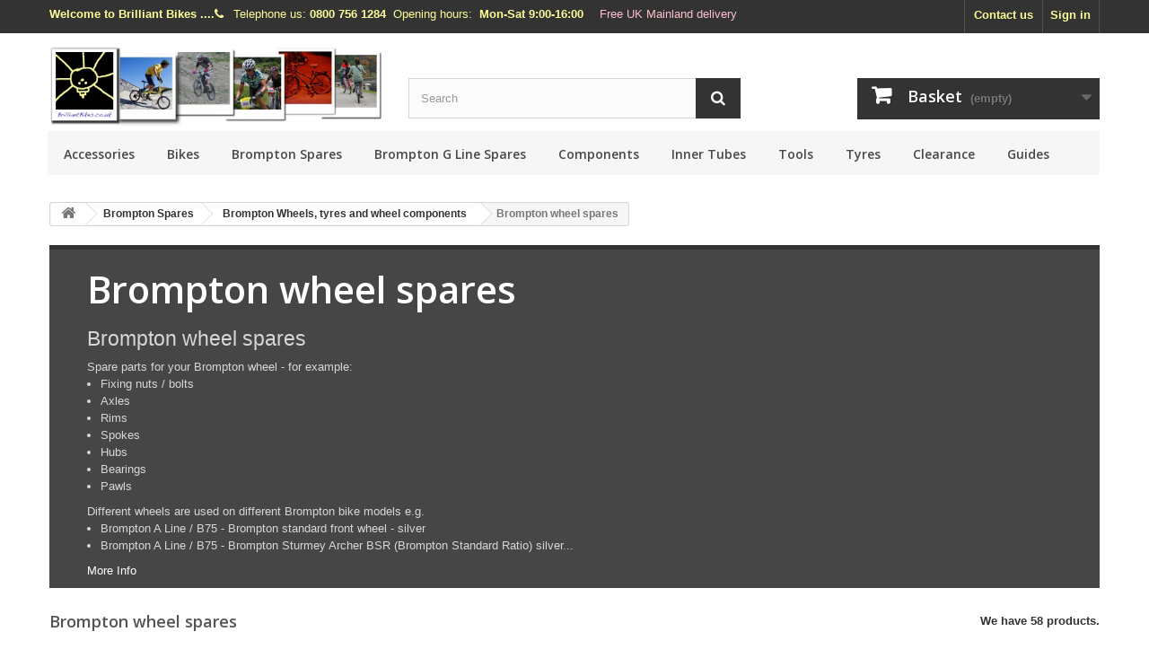

--- FILE ---
content_type: text/html; charset=utf-8
request_url: https://brilliantbikes.co.uk/282-brompton-wheel-spares
body_size: 14732
content:
<!DOCTYPE HTML> <!--[if lt IE 7]><html class="no-js lt-ie9 lt-ie8 lt-ie7" lang="en-us"><![endif]--> <!--[if IE 7]><html class="no-js lt-ie9 lt-ie8 ie7" lang="en-us"><![endif]--> <!--[if IE 8]><html class="no-js lt-ie9 ie8" lang="en-us"><![endif]--> <!--[if gt IE 8]><html class="no-js ie9" lang="en-us"><![endif]--><html lang="en-us"><head>     <meta charset="utf-8" /><title>Brompton wheel spares</title><meta name="description" content="Brompton wheel spare parts - including rims / spokes / hub parts" /><meta name="keywords" content="Tools, accessories, commuter, cyclist" /><link rel="canonical" href="https://brilliantbikes.co.uk/282-brompton-wheel-spares" /><meta name="generator" content="PrestaShop" /><meta name="robots" content="index,follow" /><meta name="viewport" content="width=device-width, minimum-scale=0.25, maximum-scale=1.6, initial-scale=1.0" /><meta name="apple-mobile-web-app-capable" content="yes" /><link rel="icon" type="image/vnd.microsoft.icon" href="/img/favicon.ico?1767782160" /><link rel="apple-touch-icon" sizes="180x180" href="/apple-touch-icon.png" /><link rel="shortcut icon" type="image/x-icon" href="/img/favicon.ico?1767782160" /><link rel="stylesheet" href="https://brilliantbikes.co.uk/themes/default-bootstrap/cache/v_351_2e7efbcb95700de1ba09bc640a289780_all.css" type="text/css" media="all" /> <style type="text/css"></style>    <link rel="stylesheet" href="//fonts.googleapis.com/css?family=Open+Sans:300,600&amp;subset=latin,latin-ext" type="text/css" media="all" /> <!--[if IE 8]> 
<script src="https://oss.maxcdn.com/libs/html5shiv/3.7.0/html5shiv.js"></script> 
<script src="https://oss.maxcdn.com/libs/respond.js/1.3.0/respond.min.js"></script> <![endif]--></head><body id="category" class="category category-282 category-brompton-wheel-spares show-left-column hide-right-column lang_en"><div id="page"><div class="header-container"> <header id="header"><div class="nav"><div class="container"><div class="row"> <nav><div class="header_user_info"> <a class="login" href="https://brilliantbikes.co.uk/my-account" rel="nofollow" title="Log in to your customer account"> Sign in </a></div><div id="contact-link" > <a href="https://brilliantbikes.co.uk/contact-us-here-at-brilliant-bikes" title="Email us">Contact us</a></div><span class="well-come"><strong>Welcome to Brilliant Bikes ....</strong></span> <span class="shop-phone"> <i class="icon-phone"></i> Telephone us: <strong>0800 756 1284</strong></span> <span class="shop-hours"> &nbsp;&nbsp;Opening hours:&nbsp;&nbsp;<strong>Mon-Sat 9:00-16:00</strong></span> <span class="free-del"> &nbsp;&nbsp;<a href="https://brilliantbikes.co.uk/content/1-delivery" alt="More info about free Mainland UK delivery">Free UK Mainland delivery</a> </span></nav></div></div></div><div><div class="container"><div class="row"><div id="header_logo"> <a href="https://brilliantbikes.co.uk/" title="Brilliant Bikes"> <img class="logo img-responsive" src="https://brilliantbikes.co.uk/img/brilliant-bikes-logo-1684097187.jpg" alt="Brilliant Bikes" width="970" height="234"/> </a></div><div id="search_block_top" class="col-sm-4 clearfix"><form id="searchbox" method="get" action="//brilliantbikes.co.uk/search" > <input type="hidden" name="controller" value="search" /> <input type="hidden" name="orderby" value="position" /> <input type="hidden" name="orderway" value="desc" /> <input class="search_query form-control" type="text" id="search_query_top" name="search_query" placeholder="Search" value="" /> <button type="submit" name="submit_search" class="btn btn-default button-search"> <span>Search</span> </button></form></div><div class="col-sm-4 clearfix"><div class="shopping_cart"> <a href="https://brilliantbikes.co.uk/quick-order" title="View my shopping cart" rel="nofollow"> <b>Basket</b> <span class="ajax_cart_quantity unvisible">0</span> <span class="ajax_cart_product_txt unvisible">Product</span> <span class="ajax_cart_product_txt_s unvisible">Products</span> <span class="ajax_cart_total unvisible"> </span> <span class="ajax_cart_no_product">(empty)</span> </a><div class="cart_block block exclusive"><div class="block_content"><div class="cart_block_list"><p class="cart_block_no_products"> No products</p><div class="cart-prices"><div class="cart-prices-line first-line"> <span class="price cart_block_shipping_cost ajax_cart_shipping_cost unvisible"> To be determined </span> <span class="unvisible"> Shipping </span></div><div class="cart-prices-line last-line"> <span class="price cart_block_total ajax_block_cart_total">£0.00</span> <span>Total</span></div></div><p class="cart-buttons"> <a id="button_order_cart" class="btn btn-default button button-small" href="https://brilliantbikes.co.uk/quick-order" title="Check out" rel="nofollow"> <span> Check out<i class="icon-chevron-right right"></i> </span> </a></p></div></div></div></div></div><div id="layer_cart"><div class="clearfix"><div class="layer_cart_product col-xs-12 col-md-6"> <span class="cross" title="Close window"></span> <span class="title"> <i class="icon-check"></i>Product successfully added to your shopping cart </span><div class="product-image-container layer_cart_img"></div><div class="layer_cart_product_info"> <span id="layer_cart_product_title" class="product-name"></span> <span id="layer_cart_product_attributes"></span><div> <strong class="dark">Quantity</strong> <span id="layer_cart_product_quantity"></span></div><div> <strong class="dark">Total</strong> <span id="layer_cart_product_price"></span></div></div></div><div class="layer_cart_cart col-xs-12 col-md-6"> <span class="title"> <span class="ajax_cart_product_txt_s unvisible"> There are <span class="ajax_cart_quantity">0</span> items in your cart. </span> <span class="ajax_cart_product_txt "> There is 1 item in your cart. </span> </span><div class="layer_cart_row"> <strong class="dark"> Total products </strong> <span class="ajax_block_products_total"> </span></div><div class="layer_cart_row"> <strong class="dark unvisible"> Total shipping&nbsp; </strong> <span class="ajax_cart_shipping_cost unvisible"> To be determined </span></div><div class="layer_cart_row"> <strong class="dark"> Total </strong> <span class="ajax_block_cart_total"> </span></div><div class="button-container"> <span class="continue btn btn-default button exclusive-medium" title="Continue shopping"> <span> <i class="icon-chevron-left left"></i>Continue shopping </span> </span> <a class="btn btn-default button button-medium" href="https://brilliantbikes.co.uk/quick-order" title="Proceed to checkout" rel="nofollow"> <span> Proceed to checkout<i class="icon-chevron-right right"></i> </span> </a></div></div></div><div class="crossseling"></div></div><div class="layer_cart_overlay"></div><div id="block_top_menu" class="sf-contener clearfix col-lg-12"><div class="cat-title">Our Categories</div><ul class="sf-menu clearfix menu-content"><li><a href="https://brilliantbikes.co.uk/18-accessories" title="Accessories">Accessories</a><ul><li><a href="https://brilliantbikes.co.uk/158-bottle-holders" title="Bottle holders">Bottle holders</a></li><li><a href="https://brilliantbikes.co.uk/161-bike-racks" title="Bike racks">Bike racks</a></li><li><a href="https://brilliantbikes.co.uk/4-books" title="Books / DVDs">Books / DVDs</a></li><li><a href="https://brilliantbikes.co.uk/162-computersgps" title="Computers/GPS">Computers/GPS</a><ul><li><a href="https://brilliantbikes.co.uk/171-bicycle-computer-gps-and-phone-accessories" title="Bicycle computer, GPS and phone accessories">Bicycle computer, GPS and phone accessories</a></li></ul></li><li><a href="https://brilliantbikes.co.uk/16-cleaning" title="Cleaning">Cleaning</a></li><li><a href="https://brilliantbikes.co.uk/143-handlebar-grips" title="Handlebar Grips">Handlebar Grips</a></li><li><a href="https://brilliantbikes.co.uk/152-handlebar-tape" title="Handlebar Tape">Handlebar Tape</a></li><li><a href="https://brilliantbikes.co.uk/129-helmets" title="Helmets">Helmets</a></li><li><a href="https://brilliantbikes.co.uk/5-lights" title="Lights">Lights</a><ul><li><a href="https://brilliantbikes.co.uk/173-brompton-lights" title="Brompton Lights">Brompton Lights</a></li><li><a href="https://brilliantbikes.co.uk/6-front-lights" title="Front Lights">Front Lights</a></li><li><a href="https://brilliantbikes.co.uk/7-rear-lights" title="Rear lights">Rear lights</a></li><li><a href="https://brilliantbikes.co.uk/160-light-sets" title="Light Sets">Light Sets</a></li><li><a href="https://brilliantbikes.co.uk/116-light-spares" title="Light Spares">Light Spares</a></li></ul></li><li><a href="https://brilliantbikes.co.uk/11-locks" title="Locks / Security">Locks / Security</a></li><li><a href="https://brilliantbikes.co.uk/99-lubrication" title="Lubrication">Lubrication</a></li><li><a href="https://brilliantbikes.co.uk/32-luggage" title="Luggage">Luggage</a><ul><li><a href="https://brilliantbikes.co.uk/34-luggage-spares" title="Luggage spares">Luggage spares</a></li></ul></li><li><a href="https://brilliantbikes.co.uk/165-quick-release" title="Quick release">Quick release</a></li><li><a href="https://brilliantbikes.co.uk/97-mudguards" title="Mudguards">Mudguards</a><ul><li><a href="https://brilliantbikes.co.uk/141-front-mudguards" title="Front mudguards">Front mudguards</a></li></ul></li><li><a href="https://brilliantbikes.co.uk/156-seat-clamps" title="Seat clamps">Seat clamps</a></li><li><a href="https://brilliantbikes.co.uk/198-storage" title="Storage">Storage</a></li><li><a href="https://brilliantbikes.co.uk/132-trainers" title="Trainers">Trainers</a></li><li><a href="https://brilliantbikes.co.uk/10-trailers" title="Trailers">Trailers</a></li><li><a href="https://brilliantbikes.co.uk/194-water-bottles" title="Water bottles">Water bottles</a></li><li><a href="https://brilliantbikes.co.uk/246-zwift" title="Zwift">Zwift</a></li></ul></li><li><a href="https://brilliantbikes.co.uk/184-bikes" title="Bikes">Bikes</a><ul><li><a href="https://brilliantbikes.co.uk/193-brompton-folding-bikes" title="Brompton Folding Bikes">Brompton Folding Bikes</a><ul><li><a href="https://brilliantbikes.co.uk/278-brompton-c-line-folding-bikes" title="Brompton C Line folding bikes">Brompton C Line folding bikes</a></li><li><a href="https://brilliantbikes.co.uk/318-brompton-g-line-folding-bikes" title="Brompton G Line folding bikes">Brompton G Line folding bikes</a></li><li><a href="https://brilliantbikes.co.uk/279-brompton-p-line-folding-bikes" title="Brompton P Line folding bikes">Brompton P Line folding bikes</a></li><li><a href="https://brilliantbikes.co.uk/280-brompton-t-line-folding-bikes" title="Brompton T Line folding bikes">Brompton T Line folding bikes</a></li><li><a href="https://brilliantbikes.co.uk/302-brompton-seasonal-colours" title="Brompton Seasonal Colours">Brompton Seasonal Colours</a></li><li><a href="https://brilliantbikes.co.uk/281-brompton-special-editions" title="Brompton Special Editions">Brompton Special Editions</a></li></ul></li><li><a href="https://brilliantbikes.co.uk/248-brompton-electric-folding-bikes" title="Brompton Electric Folding Bikes">Brompton Electric Folding Bikes</a><ul><li><a href="https://brilliantbikes.co.uk/297-brompton-c-line-electric" title="Brompton C Line Electric">Brompton C Line Electric</a></li><li><a href="https://brilliantbikes.co.uk/319-brompton-g-line-electric" title="Brompton G Line Electric">Brompton G Line Electric</a></li><li><a href="https://brilliantbikes.co.uk/298-brompton-p-line-electric" title="Brompton P Line Electric">Brompton P Line Electric</a></li><li><a href="https://brilliantbikes.co.uk/355-brompton-t-line-electric" title="Brompton T Line Electric">Brompton T Line Electric</a></li></ul></li><li><a href="https://brilliantbikes.co.uk/276-commencal-bikes" title="Commencal Bikes">Commencal Bikes</a></li><li><a href="https://brilliantbikes.co.uk/125-frog-kids-bikes" title="Frog Kids Bikes">Frog Kids Bikes</a><ul><li><a href="https://brilliantbikes.co.uk/144-frog-bike-accessories" title="Frog bike accessories">Frog bike accessories</a></li><li><a href="https://brilliantbikes.co.uk/293-frog-62-mtb" title="Frog 62 MTB">Frog 62 MTB</a></li><li><a href="https://brilliantbikes.co.uk/294-frog-69-mtb" title="Frog 69 MTB">Frog 69 MTB</a></li><li><a href="https://brilliantbikes.co.uk/295-frog-72-mtb" title="Frog 72 MTB">Frog 72 MTB</a></li></ul></li><li><a href="https://brilliantbikes.co.uk/163-intense-cycles" title="Intense Cycles">Intense Cycles</a><ul><li><a href="https://brilliantbikes.co.uk/303-intense-m1-downhill" title="Intense M1 - Downhill">Intense M1 - Downhill</a></li><li><a href="https://brilliantbikes.co.uk/179-intense-tracer-enduro" title="Intense Tracer - Enduro">Intense Tracer - Enduro</a></li><li><a href="https://brilliantbikes.co.uk/211-intense-primer-trail" title="Intense Primer - Trail">Intense Primer - Trail</a></li><li><a href="https://brilliantbikes.co.uk/304-intense-sniper-xc" title="Intense Sniper - XC">Intense Sniper - XC</a></li><li><a href="https://brilliantbikes.co.uk/305-intense-tazer-electric" title="Intense Tazer - Electric">Intense Tazer - Electric</a></li><li><a href="https://brilliantbikes.co.uk/307-intense-951-gravel" title="Intense 951 Gravel">Intense 951 Gravel</a></li></ul></li><li><a href="https://brilliantbikes.co.uk/188-intense-spares" title="Intense Spares">Intense Spares</a><ul><li><a href="https://brilliantbikes.co.uk/271-intense-bearings" title="Intense Bearings">Intense Bearings</a></li><li><a href="https://brilliantbikes.co.uk/268-intense-derailleur-hangers" title="Intense Derailleur Hangers">Intense Derailleur Hangers</a></li><li><a href="https://brilliantbikes.co.uk/272-intense-lower-links" title="Intense Lower Links">Intense Lower Links</a></li><li><a href="https://brilliantbikes.co.uk/267-intense-top-links" title="Intense Top Links">Intense Top Links</a></li></ul></li><li><a href="https://brilliantbikes.co.uk/148-marin-bikes" title="Marin Bikes">Marin Bikes</a><ul><li><a href="https://brilliantbikes.co.uk/356-marin-kids-bikes" title="Marin Kids Bikes">Marin Kids Bikes</a></li></ul></li><li><a href="https://brilliantbikes.co.uk/213-orbea-bikes" title="Orbea Bikes">Orbea Bikes</a><ul><li><a href="https://brilliantbikes.co.uk/235-orbea-kids-bikes" title="Orbea Kids bikes">Orbea Kids bikes</a></li><li><a href="https://brilliantbikes.co.uk/215-orbea-mountain-bikes" title="Orbea Mountain Bikes">Orbea Mountain Bikes</a><ul><li><a href="https://brilliantbikes.co.uk/222-orbea-alma" title="Orbea Alma XC MTB">Orbea Alma XC MTB</a></li><li><a href="https://brilliantbikes.co.uk/218-orbea-occam-mtb" title="Orbea Occam MTB">Orbea Occam MTB</a></li><li><a href="https://brilliantbikes.co.uk/221-orbea-oiz-mtb" title="Orbea Oiz MTB">Orbea Oiz MTB</a></li><li><a href="https://brilliantbikes.co.uk/244-orbea-keram-e-mtb" title="Orbea Keram e-MTB">Orbea Keram e-MTB</a></li><li><a href="https://brilliantbikes.co.uk/273-orbea-rise-e-mtb" title="Orbea Rise e-MTB">Orbea Rise e-MTB</a></li></ul></li><li><a href="https://brilliantbikes.co.uk/214-orbea-road-bikes" title="Orbea Road Bikes">Orbea Road Bikes</a><ul><li><a href="https://brilliantbikes.co.uk/226-orbea-avant" title="Orbea Avant Endurance Road Bike">Orbea Avant Endurance Road Bike</a></li><li><a href="https://brilliantbikes.co.uk/227-orbea-terra" title="Orbea Terra All-Road Bike">Orbea Terra All-Road Bike</a></li><li><a href="https://brilliantbikes.co.uk/239-orbea-gain-electric-bike" title="Orbea Gain Electric Bike">Orbea Gain Electric Bike</a><ul><li><a href="https://brilliantbikes.co.uk/240-orbea-gain-spare-parts" title="Orbea Gain Spare Parts">Orbea Gain Spare Parts</a></li></ul></li></ul></li><li><a href="https://brilliantbikes.co.uk/229-orbea-urban-bikes" title="Orbea Urban Bikes">Orbea Urban Bikes</a><ul><li><a href="https://brilliantbikes.co.uk/230-orbea-carpe-urban-bikes" title="Orbea Carpe Urban Bikes">Orbea Carpe Urban Bikes</a></li></ul></li><li><a href="https://brilliantbikes.co.uk/234-orbea-spares" title="Orbea spare parts">Orbea spare parts</a><ul><li><a href="https://brilliantbikes.co.uk/238-orbea-bearings" title="Orbea bearings">Orbea bearings</a></li><li><a href="https://brilliantbikes.co.uk/237-orbea-derailleur-hangers" title="Orbea Derailleur Hangers">Orbea Derailleur Hangers</a></li></ul></li></ul></li><li><a href="https://brilliantbikes.co.uk/120-pashley-bicycles-and-accessories" title="Pashley Bicycles and accessories">Pashley Bicycles and accessories</a><ul><li><a href="https://brilliantbikes.co.uk/124-pashley-bicycles" title="Pashley Bicycles">Pashley Bicycles</a></li><li><a href="https://brilliantbikes.co.uk/127-pashley-brake-parts-and-cables" title="Pashley Brake Parts and Cables">Pashley Brake Parts and Cables</a></li><li><a href="https://brilliantbikes.co.uk/123-pashley-tyres" title="Pashley Tyres">Pashley Tyres</a></li><li><a href="https://brilliantbikes.co.uk/128-pashley-luggage-transportation" title="Pashley Luggage / Transportation">Pashley Luggage / Transportation</a></li><li><a href="https://brilliantbikes.co.uk/201-pashley-tricycles" title="Pashley Tricycles">Pashley Tricycles</a></li><li><a href="https://brilliantbikes.co.uk/236-pashley-frame-parts" title="Pashley Frame Parts">Pashley Frame Parts</a></li></ul></li><li><a href="https://brilliantbikes.co.uk/256-riese-and-muller-birdy-folding-bike-spares" title="Riese and Muller Birdy Folding Bike Spares">Riese and Muller Birdy Folding Bike Spares</a><ul><li><a href="https://brilliantbikes.co.uk/259-bags-carriers-for-birdy-folding-bikes" title="Bags / Carriers for Birdy Folding Bikes">Bags / Carriers for Birdy Folding Bikes</a></li><li><a href="https://brilliantbikes.co.uk/260-birdy-tyres-and-tubes" title="Birdy Tyres and Tubes">Birdy Tyres and Tubes</a></li><li><a href="https://brilliantbikes.co.uk/263-birdy-sundries" title="Birdy sundries">Birdy sundries</a></li></ul></li><li><a href="https://brilliantbikes.co.uk/357-yeti-cycles" title="Yeti Cycles">Yeti Cycles</a><ul><li><a href="https://brilliantbikes.co.uk/358-yeti-cycle-spares" title="Yeti Cycle Spares">Yeti Cycle Spares</a></li><li><a href="https://brilliantbikes.co.uk/361-yeti-arc" title="Yeti ARC">Yeti ARC</a><ul><li><a href="https://brilliantbikes.co.uk/369-yeti-arc-spares" title="Yeti ARC Spares">Yeti ARC Spares</a></li></ul></li><li><a href="https://brilliantbikes.co.uk/359-yeti-asr" title="Yeti ASR">Yeti ASR</a><ul><li><a href="https://brilliantbikes.co.uk/360-yeti-asr-spares" title="Yeti ASR spares">Yeti ASR spares</a></li></ul></li><li><a href="https://brilliantbikes.co.uk/362-yeti-sb120" title="Yeti SB120">Yeti SB120</a><ul><li><a href="https://brilliantbikes.co.uk/370-yeti-sb-120-spares" title="Yeti SB 120 Spares">Yeti SB 120 Spares</a></li></ul></li><li><a href="https://brilliantbikes.co.uk/365-yeti-sb160" title="Yeti SB160">Yeti SB160</a><ul><li><a href="https://brilliantbikes.co.uk/373-yeti-sb-160-spares" title="Yeti SB 160 Spares">Yeti SB 160 Spares</a></li></ul></li><li><a href="https://brilliantbikes.co.uk/368-yeti-lte" title="Yeti LTe">Yeti LTe</a><ul><li><a href="https://brilliantbikes.co.uk/375-yeti-lte-spares" title="Yeti LTe Spares">Yeti LTe Spares</a></li></ul></li><li><a href="https://brilliantbikes.co.uk/367-yeti-mte" title="Yeti MTe">Yeti MTe</a><ul><li><a href="https://brilliantbikes.co.uk/376-yeti-mte-spares" title="Yeti MTe Spares">Yeti MTe Spares</a></li></ul></li></ul></li></ul></li><li><a href="https://brilliantbikes.co.uk/35-brompton-spares" title="Brompton Spares">Brompton Spares</a><ul><li><a href="https://brilliantbikes.co.uk/36-brompton-brake-parts-and-cables" title=" Brompton Brake Parts and Cables"> Brompton Brake Parts and Cables</a><ul><li><a href="https://brilliantbikes.co.uk/310-brompton-brake-cables" title="Brompton Brake Cables">Brompton Brake Cables</a></li><li><a href="https://brilliantbikes.co.uk/80-brompton-brake-pads" title="Brompton Brake Pads">Brompton Brake Pads</a></li><li><a href="https://brilliantbikes.co.uk/311-brompton-brake-parts" title="Brompton Brake Parts">Brompton Brake Parts</a></li></ul></li><li><a href="https://brilliantbikes.co.uk/45-brompton-frame-joints-and-structural-bits" title=" Brompton frame, joints and structural bits"> Brompton frame, joints and structural bits</a><ul><li><a href="https://brilliantbikes.co.uk/40-brompton-folding-detail" title=" Brompton folding detail"> Brompton folding detail</a></li><li><a href="https://brilliantbikes.co.uk/59-brompton-frame-parts" title=" Brompton frame parts"> Brompton frame parts</a><ul></ul></li><li><a href="https://brilliantbikes.co.uk/42-brompton-handlebars-and-seatposts" title=" Brompton Handlebars and Seatposts"> Brompton Handlebars and Seatposts</a></li><li><a href="https://brilliantbikes.co.uk/38-brompton-headset" title=" Brompton Headset"> Brompton Headset</a></li><li><a href="https://brilliantbikes.co.uk/50-brompton-rear-racks-and-rack-spares" title=" Brompton rear racks and rack spares"> Brompton rear racks and rack spares</a></li><li><a href="https://brilliantbikes.co.uk/41-brompton-roller-wheels" title=" Brompton roller wheels"> Brompton roller wheels</a></li></ul></li><li><a href="https://brilliantbikes.co.uk/60-brompton-gear-parts" title=" Brompton gear parts"> Brompton gear parts</a><ul><li><a href="https://brilliantbikes.co.uk/61-brompton-hub-and-axle-parts" title="Brompton hub and axle parts">Brompton hub and axle parts</a></li><li><a href="https://brilliantbikes.co.uk/312-brompton-hub-gear-cables" title="Brompton hub gear cables">Brompton hub gear cables</a></li><li><a href="https://brilliantbikes.co.uk/62-brompton-hub-gear-parts-and-cables" title="Brompton hub gear parts and cables">Brompton hub gear parts and cables</a></li><li><a href="https://brilliantbikes.co.uk/63-brompton-derailleur-parts-and-cables" title=" Brompton derailleur parts and cables"> Brompton derailleur parts and cables</a></li></ul></li><li><a href="https://brilliantbikes.co.uk/51-brompton-lights" title=" Brompton lights, fittings and reflectors"> Brompton lights, fittings and reflectors</a><ul><li><a href="https://brilliantbikes.co.uk/52-brompton-battery-lights" title=" Brompton Battery Lights"> Brompton Battery Lights</a></li><li><a href="https://brilliantbikes.co.uk/53--brompton-hub-dynamo-lighting" title="Brompton Hub Dynamo Lighting">Brompton Hub Dynamo Lighting</a></li><li><a href="https://brilliantbikes.co.uk/88--brompton-tyre-dynamo-lighting" title=" Brompton Tyre Dynamo Lighting"> Brompton Tyre Dynamo Lighting</a></li><li><a href="https://brilliantbikes.co.uk/107-brompton-reflectors" title="Brompton reflectors">Brompton reflectors</a></li><li><a href="https://brilliantbikes.co.uk/245-brompton-electric-lights" title="Brompton Electric Lights">Brompton Electric Lights</a></li></ul></li><li><a href="https://brilliantbikes.co.uk/64-brompton-luggage" title=" Brompton Luggage"> Brompton Luggage</a><ul><li><a href="https://brilliantbikes.co.uk/65-brompton-covers-boxes" title=" Brompton Covers / Boxes"> Brompton Covers / Boxes</a></li><li><a href="https://brilliantbikes.co.uk/377-brompton-front-carrier-blocks" title="Brompton front carrier blocks">Brompton front carrier blocks</a></li><li><a href="https://brilliantbikes.co.uk/37-brompton-bags" title=" Brompton bags"> Brompton bags</a></li><li><a href="https://brilliantbikes.co.uk/252-brompton-electric-luggage" title="Brompton Electric Luggage">Brompton Electric Luggage</a></li><li><a href="https://brilliantbikes.co.uk/254-brompton-luggage-spares" title="Brompton luggage spares">Brompton luggage spares</a></li><li><a href="https://brilliantbikes.co.uk/346-brompton-luggage-archive" title="Brompton luggage archive">Brompton luggage archive</a></li></ul></li><li><a href="https://brilliantbikes.co.uk/49-brompton-mudguards-stays-and-fittings" title=" Brompton mudguards, stays and fittings"> Brompton mudguards, stays and fittings</a></li><li><a href="https://brilliantbikes.co.uk/46-brompton-sundry-parts" title=" Brompton Sundry Parts"> Brompton Sundry Parts</a><ul><li><a href="https://brilliantbikes.co.uk/247-brompton-handlebar-grips" title="Brompton handlebar grips">Brompton handlebar grips</a></li><li><a href="https://brilliantbikes.co.uk/183-brompton-saddles" title="Brompton saddles">Brompton saddles</a></li></ul></li><li><a href="https://brilliantbikes.co.uk/43-brompton-transmission" title=" Brompton Transmission"> Brompton Transmission</a><ul><li><a href="https://brilliantbikes.co.uk/54-brompton-bottom-brackets" title=" Brompton Bottom Brackets"> Brompton Bottom Brackets</a></li><li><a href="https://brilliantbikes.co.uk/44-brompton-chain-tensioners" title=" Brompton chain tensioners"> Brompton chain tensioners</a></li><li><a href="https://brilliantbikes.co.uk/55-brompton-chains" title=" Brompton Chains"> Brompton Chains</a></li><li><a href="https://brilliantbikes.co.uk/48-brompton-chainsets" title=" Brompton Chainsets"> Brompton Chainsets</a></li><li><a href="https://brilliantbikes.co.uk/47-brompton-pedals" title=" Brompton Pedals"> Brompton Pedals</a></li><li><a href="https://brilliantbikes.co.uk/56-brompton-rear-sprockets-and-spacers" title=" Brompton rear sprockets and spacers"> Brompton rear sprockets and spacers</a></li></ul></li><li><a href="https://brilliantbikes.co.uk/57-brompton-wheels-and-tyres" title=" Brompton Wheels, tyres and wheel components"> Brompton Wheels, tyres and wheel components</a><ul><li><a href="https://brilliantbikes.co.uk/84-brompton-rims-spokes" title=" Brompton rims / spokes"> Brompton rims / spokes</a></li><li><a href="https://brilliantbikes.co.uk/58-brompton-tyres-tubes" title="Brompton tyres / tubes">Brompton tyres / tubes</a><ul></ul></li><li><a href="https://brilliantbikes.co.uk/39-brompton-wheels" title=" Brompton wheels"> Brompton wheels</a></li><li class="sfHoverForce"><a href="https://brilliantbikes.co.uk/282-brompton-wheel-spares" title="Brompton wheel spares">Brompton wheel spares</a></li></ul></li><li><a href="https://brilliantbikes.co.uk/83-brompton-miscellaneous" title="Brompton Miscellaneous">Brompton Miscellaneous</a><ul></ul></li><li><a href="https://brilliantbikes.co.uk/253-brompton-electric-spares" title="Brompton Electric Spares">Brompton Electric Spares</a></li><li><a href="https://brilliantbikes.co.uk/275-brompton-apparel" title=" Brompton Apparel"> Brompton Apparel</a></li></ul></li><li><a href="https://brilliantbikes.co.uk/320-brompton-g-line-spares" title="Brompton G Line Spares">Brompton G Line Spares</a><ul><li><a href="https://brilliantbikes.co.uk/338-brompton-g-line-brake-parts" title="Brompton G Line Brake Parts">Brompton G Line Brake Parts</a></li><li><a href="https://brilliantbikes.co.uk/341-brompton-g-line-gear-parts" title="Brompton G Line Gear Parts">Brompton G Line Gear Parts</a></li><li><a href="https://brilliantbikes.co.uk/342-brompton-g-line-lights-fittings-and-reflectors" title="Brompton G Line Lights, Fittings and Reflectors">Brompton G Line Lights, Fittings and Reflectors</a></li><li><a href="https://brilliantbikes.co.uk/333-brompton-g-line-luggage" title="Brompton G Line Luggage">Brompton G Line Luggage</a><ul></ul></li><li><a href="https://brilliantbikes.co.uk/343-brompton-g-line-mudguards-and-fittings" title="Brompton G Line Mudguards and Fittings">Brompton G Line Mudguards and Fittings</a></li><li><a href="https://brilliantbikes.co.uk/344-brompton-g-line-sundry-parts" title="Brompton G Line Sundry Parts">Brompton G Line Sundry Parts</a></li><li><a href="https://brilliantbikes.co.uk/321-brompton-g-line-transmission" title="Brompton G Line Transmission">Brompton G Line Transmission</a><ul><li><a href="https://brilliantbikes.co.uk/322-brompton-g-line-bottom-brackets" title="Brompton G Line Bottom Brackets">Brompton G Line Bottom Brackets</a></li><li><a href="https://brilliantbikes.co.uk/323-brompton-g-line-chain-tensioners" title="Brompton G Line Chain Tensioners">Brompton G Line Chain Tensioners</a></li><li><a href="https://brilliantbikes.co.uk/324-brompton-g-line-chains" title="Brompton G Line Chains">Brompton G Line Chains</a></li><li><a href="https://brilliantbikes.co.uk/325-brompton-g-line-chainsets" title="Brompton G Line Chainsets">Brompton G Line Chainsets</a></li><li><a href="https://brilliantbikes.co.uk/326-brompton-g-line-pedals" title="Brompton G Line Pedals">Brompton G Line Pedals</a></li><li><a href="https://brilliantbikes.co.uk/327-brompton-g-line-sprockets" title="Brompton G Line Sprockets">Brompton G Line Sprockets</a></li></ul></li><li><a href="https://brilliantbikes.co.uk/328-wheels-tyres-and-tubes-brompton-g-line" title="Wheels, Tyres and Tubes - Brompton G Line">Wheels, Tyres and Tubes - Brompton G Line</a><ul><li><a href="https://brilliantbikes.co.uk/330-brompton-g-line-tyres-tubes" title="Brompton G Line Tyres / Tubes">Brompton G Line Tyres / Tubes</a></li><li><a href="https://brilliantbikes.co.uk/332-brompton-g-line-wheel-spares" title="Brompton G Line Wheel Spares">Brompton G Line Wheel Spares</a></li></ul></li><li><a href="https://brilliantbikes.co.uk/345-brompton-g-line-electric-spares" title="Brompton G Line Electric Spares">Brompton G Line Electric Spares</a></li></ul></li><li><a href="https://brilliantbikes.co.uk/15-components" title="Components">Components</a><ul><li><a href="https://brilliantbikes.co.uk/200-bearings" title="Bearings">Bearings</a></li><li><a href="https://brilliantbikes.co.uk/100-bottom-brackets" title="Bottom brackets">Bottom brackets</a><ul><li><a href="https://brilliantbikes.co.uk/296-bottom-bracket-spares" title="Bottom Bracket Spares">Bottom Bracket Spares</a></li></ul></li><li><a href="https://brilliantbikes.co.uk/33-brakes" title="Brakes">Brakes</a><ul><li><a href="https://brilliantbikes.co.uk/157-disc-brakes" title="Disc Brakes">Disc Brakes</a></li><li><a href="https://brilliantbikes.co.uk/90-disc-brake-miscellaneous" title="Disc Brake Miscellaneous">Disc Brake Miscellaneous</a></li><li><a href="https://brilliantbikes.co.uk/270-disc-brake-mounts" title="Disc Brake Mounts">Disc Brake Mounts</a></li><li><a href="https://brilliantbikes.co.uk/269-disc-brake-rotors" title="Disc Brake Rotors">Disc Brake Rotors</a></li><li><a href="https://brilliantbikes.co.uk/81-disc-pads" title="Disc brake pads">Disc brake pads</a></li><li><a href="https://brilliantbikes.co.uk/82-rim-brake-pads" title="Rim brake pads">Rim brake pads</a></li><li><a href="https://brilliantbikes.co.uk/159-rim-brakes" title="Rim Brakes">Rim Brakes</a></li></ul></li><li><a href="https://brilliantbikes.co.uk/14-cables" title="Cables">Cables</a><ul><li><a href="https://brilliantbikes.co.uk/95-brake-cables" title="Brake cables">Brake cables</a></li><li><a href="https://brilliantbikes.co.uk/96-gear-cables" title="Gear cables">Gear cables</a></li></ul></li><li><a href="https://brilliantbikes.co.uk/94-chains" title="Chains">Chains</a><ul><li><a href="https://brilliantbikes.co.uk/317-chain-links" title="Chain Links">Chain Links</a></li></ul></li><li><a href="https://brilliantbikes.co.uk/101-chainrings" title="Chainrings">Chainrings</a></li><li><a href="https://brilliantbikes.co.uk/314-chain-guides" title="Chain Guides">Chain Guides</a></li><li><a href="https://brilliantbikes.co.uk/315-cranksets" title="Cranksets">Cranksets</a></li><li><a href="https://brilliantbikes.co.uk/300-e-bike-cranks" title="E-Bike Cranks">E-Bike Cranks</a></li><li><a href="https://brilliantbikes.co.uk/131-derailleurs" title="Derailleurs">Derailleurs</a></li><li><a href="https://brilliantbikes.co.uk/168-derailleur-hangers" title="Derailleur Hangers">Derailleur Hangers</a></li><li><a href="https://brilliantbikes.co.uk/255-electronic-components" title="Electronic components">Electronic components</a></li><li><a href="https://brilliantbikes.co.uk/169-frames-and-forks" title="Frames and Forks">Frames and Forks</a></li><li><a href="https://brilliantbikes.co.uk/154-headsets" title="Headsets">Headsets</a><ul><li><a href="https://brilliantbikes.co.uk/164-headset-accessories" title="Headset Accessories">Headset Accessories</a></li></ul></li><li><a href="https://brilliantbikes.co.uk/167-handlebars" title="Handlebars">Handlebars</a></li><li><a href="https://brilliantbikes.co.uk/166-handlebar-stems" title="Handlebar Stems">Handlebar Stems</a></li><li><a href="https://brilliantbikes.co.uk/13-bicycle-inner-tubes" title="Inner Tubes">Inner Tubes</a><ul><li><a href="https://brilliantbikes.co.uk/85-12-inch-tubes" title="12 inch tubes">12 inch tubes</a></li><li><a href="https://brilliantbikes.co.uk/86-14-inch-tubes" title="14 inch tubes">14 inch tubes</a></li><li><a href="https://brilliantbikes.co.uk/19-16-inch-tubes" title="16 inch tubes">16 inch tubes</a></li><li><a href="https://brilliantbikes.co.uk/20-18-inch-tubes" title="18 inch tubes">18 inch tubes</a></li><li><a href="https://brilliantbikes.co.uk/21-20-inch-tubes" title="20 inch tubes">20 inch tubes</a></li><li><a href="https://brilliantbikes.co.uk/31-24-inch-tubes" title="24 inch tubes">24 inch tubes</a></li><li><a href="https://brilliantbikes.co.uk/22-26-inch-tubes" title="26 inch tubes">26 inch tubes</a></li><li><a href="https://brilliantbikes.co.uk/29-27-inch-tube" title="27 inch tubes">27 inch tubes</a></li><li><a href="https://brilliantbikes.co.uk/92-5-inch-tubes" title="27.5 inch tubes">27.5 inch tubes</a></li><li><a href="https://brilliantbikes.co.uk/30-28-inch-tubes" title="28 inch tubes">28 inch tubes</a></li><li><a href="https://brilliantbikes.co.uk/104-29er-tubes" title="29er tubes">29er tubes</a></li><li><a href="https://brilliantbikes.co.uk/91-700c-inner-tubes" title="700c Inner Tubes">700c Inner Tubes</a></li></ul></li><li><a href="https://brilliantbikes.co.uk/155-jockey-wheels" title="Jockey Wheels">Jockey Wheels</a></li><li><a href="https://brilliantbikes.co.uk/105-pedals" title="Pedals">Pedals</a><ul><li><a href="https://brilliantbikes.co.uk/191-pedal-accessories" title="Pedal accessories">Pedal accessories</a></li></ul></li><li><a href="https://brilliantbikes.co.uk/140-saddles" title="Saddles">Saddles</a><ul><li><a href="https://brilliantbikes.co.uk/142-saddle-accessories" title="Saddle accessories">Saddle accessories</a></li></ul></li><li><a href="https://brilliantbikes.co.uk/103-sprockets-cassettes" title="Sprockets / Cassettes">Sprockets / Cassettes</a></li><li><a href="https://brilliantbikes.co.uk/106-triggers-shifters" title="Triggers / Shifters">Triggers / Shifters</a></li><li><a href="https://brilliantbikes.co.uk/8-tyres" title="Tyres">Tyres</a><ul><li><a href="https://brilliantbikes.co.uk/170-12-inch-tyres" title="12 inch tyres">12 inch tyres</a></li><li><a href="https://brilliantbikes.co.uk/23-16-inch-tyres" title="16 inch tyres">16 inch tyres</a></li><li><a href="https://brilliantbikes.co.uk/93-17-inch-tyres" title="17 inch tyres">17 inch tyres</a></li><li><a href="https://brilliantbikes.co.uk/89-18-inch-tyres" title="18 inch tyres">18 inch tyres</a></li><li><a href="https://brilliantbikes.co.uk/24-20-inch-tyres" title="20 inch tyres">20 inch tyres</a></li><li><a href="https://brilliantbikes.co.uk/26-26-inch-tyres" title="26 inch tyres">26 inch tyres</a></li><li><a href="https://brilliantbikes.co.uk/178-27-5-650b-inch-tyres" title="27.5 inch tyres">27.5 inch tyres</a></li><li><a href="https://brilliantbikes.co.uk/28-28-inch-tyres" title="28 inch tyres">28 inch tyres</a></li><li><a href="https://brilliantbikes.co.uk/205-29-inch-tyres" title="29 inch tyres">29 inch tyres</a></li><li><a href="https://brilliantbikes.co.uk/98-700c-tyres" title="700c tyres">700c tyres</a></li><li><a href="https://brilliantbikes.co.uk/146-accessories" title="Accessories">Accessories</a></li><li><a href="https://brilliantbikes.co.uk/316-tubeless-valves" title="Tubeless valves">Tubeless valves</a></li></ul></li><li><a href="https://brilliantbikes.co.uk/17-wheels" title="Wheels">Wheels</a><ul><li><a href="https://brilliantbikes.co.uk/206-16-inch-wheels" title="16 inch wheels">16 inch wheels</a></li><li><a href="https://brilliantbikes.co.uk/251-26-inch-wheels" title="26 inch wheels">26 inch wheels</a></li><li><a href="https://brilliantbikes.co.uk/250-27-point-5-inch-wheels" title="27.5 inch wheels">27.5 inch wheels</a></li><li><a href="https://brilliantbikes.co.uk/207-29-inch-wheels" title="29 inch wheels">29 inch wheels</a></li></ul></li><li><a href="https://brilliantbikes.co.uk/197-wheel-components" title="Wheel components">Wheel components</a><ul><li><a href="https://brilliantbikes.co.uk/242-gear-indicator-chains" title="Gear indicator chains">Gear indicator chains</a></li><li><a href="https://brilliantbikes.co.uk/177-rim-tape" title="Rim tape">Rim tape</a></li></ul></li></ul></li><li><a href="https://brilliantbikes.co.uk/13-bicycle-inner-tubes" title="Inner Tubes">Inner Tubes</a><ul><li><a href="https://brilliantbikes.co.uk/85-12-inch-tubes" title="12 inch tubes">12 inch tubes</a></li><li><a href="https://brilliantbikes.co.uk/86-14-inch-tubes" title="14 inch tubes">14 inch tubes</a></li><li><a href="https://brilliantbikes.co.uk/19-16-inch-tubes" title="16 inch tubes">16 inch tubes</a></li><li><a href="https://brilliantbikes.co.uk/20-18-inch-tubes" title="18 inch tubes">18 inch tubes</a></li><li><a href="https://brilliantbikes.co.uk/21-20-inch-tubes" title="20 inch tubes">20 inch tubes</a></li><li><a href="https://brilliantbikes.co.uk/31-24-inch-tubes" title="24 inch tubes">24 inch tubes</a></li><li><a href="https://brilliantbikes.co.uk/22-26-inch-tubes" title="26 inch tubes">26 inch tubes</a></li><li><a href="https://brilliantbikes.co.uk/29-27-inch-tube" title="27 inch tubes">27 inch tubes</a></li><li><a href="https://brilliantbikes.co.uk/92-5-inch-tubes" title="27.5 inch tubes">27.5 inch tubes</a></li><li><a href="https://brilliantbikes.co.uk/30-28-inch-tubes" title="28 inch tubes">28 inch tubes</a></li><li><a href="https://brilliantbikes.co.uk/104-29er-tubes" title="29er tubes">29er tubes</a></li><li><a href="https://brilliantbikes.co.uk/91-700c-inner-tubes" title="700c Inner Tubes">700c Inner Tubes</a></li></ul></li><li><a href="https://brilliantbikes.co.uk/2-bike-tools" title="Tools">Tools</a><ul><li><a href="https://brilliantbikes.co.uk/74-allen-keys" title="Allen keys">Allen keys</a></li><li><a href="https://brilliantbikes.co.uk/79-bottom-bracket-tools" title="Bottom Bracket tools">Bottom Bracket tools</a></li><li><a href="https://brilliantbikes.co.uk/70-brake-tools" title="Brake tools">Brake tools</a></li><li><a href="https://brilliantbikes.co.uk/77-chain-tools" title="Chain tools">Chain tools</a></li><li><a href="https://brilliantbikes.co.uk/69-crank-tools" title="Crank tools">Crank tools</a></li><li><a href="https://brilliantbikes.co.uk/78-frame-and-fork-tools" title="Frame and fork tools">Frame and fork tools</a></li><li><a href="https://brilliantbikes.co.uk/72-freewheel-and-cassette-tools" title="Freewheel and cassette tools">Freewheel and cassette tools</a></li><li><a href="https://brilliantbikes.co.uk/73-general-tools" title="General tools">General tools</a></li><li><a href="https://brilliantbikes.co.uk/67-headset-tools" title="Headset tools">Headset tools</a></li><li><a href="https://brilliantbikes.co.uk/68-hub-and-axle-tools" title="Hub and axle tools">Hub and axle tools</a></li><li><a href="https://brilliantbikes.co.uk/71-pedal-tools" title="Pedal tools">Pedal tools</a></li><li><a href="https://brilliantbikes.co.uk/12-pumps" title="Pumps">Pumps</a></li><li><a href="https://brilliantbikes.co.uk/118-tool-kits" title="Tool Kits">Tool Kits</a></li><li><a href="https://brilliantbikes.co.uk/75-torque-wrenches" title="Torque wrenches">Torque wrenches</a></li><li><a href="https://brilliantbikes.co.uk/66-tyre-and-inner-tube-tools" title="Tyre and inner tube tools">Tyre and inner tube tools</a></li><li><a href="https://brilliantbikes.co.uk/76-wheel-and-spoke-tools" title="Wheel and spoke tools">Wheel and spoke tools</a></li><li><a href="https://brilliantbikes.co.uk/117-workstands" title="Workstands">Workstands</a></li></ul></li><li><a href="https://brilliantbikes.co.uk/8-tyres" title="Tyres">Tyres</a><ul><li><a href="https://brilliantbikes.co.uk/170-12-inch-tyres" title="12 inch tyres">12 inch tyres</a></li><li><a href="https://brilliantbikes.co.uk/23-16-inch-tyres" title="16 inch tyres">16 inch tyres</a></li><li><a href="https://brilliantbikes.co.uk/93-17-inch-tyres" title="17 inch tyres">17 inch tyres</a></li><li><a href="https://brilliantbikes.co.uk/89-18-inch-tyres" title="18 inch tyres">18 inch tyres</a></li><li><a href="https://brilliantbikes.co.uk/24-20-inch-tyres" title="20 inch tyres">20 inch tyres</a></li><li><a href="https://brilliantbikes.co.uk/26-26-inch-tyres" title="26 inch tyres">26 inch tyres</a></li><li><a href="https://brilliantbikes.co.uk/178-27-5-650b-inch-tyres" title="27.5 inch tyres">27.5 inch tyres</a></li><li><a href="https://brilliantbikes.co.uk/28-28-inch-tyres" title="28 inch tyres">28 inch tyres</a></li><li><a href="https://brilliantbikes.co.uk/205-29-inch-tyres" title="29 inch tyres">29 inch tyres</a></li><li><a href="https://brilliantbikes.co.uk/98-700c-tyres" title="700c tyres">700c tyres</a></li><li><a href="https://brilliantbikes.co.uk/146-accessories" title="Accessories">Accessories</a></li><li><a href="https://brilliantbikes.co.uk/316-tubeless-valves" title="Tubeless valves">Tubeless valves</a></li></ul></li><li><a href="https://brilliantbikes.co.uk/115-clearance" title="Clearance">Clearance</a></li><li><a href="https://brilliantbikes.co.uk/content/category/3-guides" title="Guides">Guides</a><ul><li><a href="https://brilliantbikes.co.uk/content/category/6-brompton-guides">Brompton guides</a><ul><li ><a href="https://brilliantbikes.co.uk/content/29-brompton-2-speed-wheel-bearings-change">Brompton 2 speed wheel bearings change</a></li><li ><a href="https://brilliantbikes.co.uk/content/32-brompton-2-speed-to-6-speed-upgrade">Brompton 2-speed to 6-speed upgrade</a></li><li ><a href="https://brilliantbikes.co.uk/content/25-brompton-bottom-brackets">Brompton bottom bracket / crank info</a></li><li ><a href="https://brilliantbikes.co.uk/content/22-brompton-hub-wheel-identification">Brompton front and rear wheel / hub identification</a></li><li ><a href="https://brilliantbikes.co.uk/content/23-brompton-10-degree-brake-lever">Brompton 10 degree brake lever</a></li><li ><a href="https://brilliantbikes.co.uk/content/24-is-my-brompton-a-long-or-short-wheelbase">Is my Brompton a long or short wheelbase?</a></li><li ><a href="https://brilliantbikes.co.uk/content/21-brompton-spokes">Brompton Spokes</a></li><li ><a href="https://brilliantbikes.co.uk/content/26-brompton-handlebar-type">Brompton handlebar type</a></li><li ><a href="https://brilliantbikes.co.uk/content/28-recommended-brompton-spares-when-travelling">Brompton spares to take when travelling</a></li><li ><a href="https://brilliantbikes.co.uk/content/27-brompton-4-to-12-speed-upgrade">Brompton 4 to 12 speed upgrade</a></li></ul></li><li ><a href="https://brilliantbikes.co.uk/content/18-cycle-to-work-scheme">Cycle to work schemes</a></li><li ><a href="https://brilliantbikes.co.uk/content/20-demo-bikes">Demo bikes from Brompton and Intense</a></li><li ><a href="https://brilliantbikes.co.uk/content/8-inner-tube-recycling">Inner Tube Recycling</a></li></ul></li></ul></div></div></div></div> </header></div><div class="columns-container"><div id="columns" class="container"><div class="breadcrumb" itemscope itemtype="http://schema.org/BreadcrumbList"> <span itemprop="itemListElement" itemscope="" itemtype="http://schema.org/ListItem"><meta itemprop="position" content="1"><a class="home" itemprop="item" href="https://brilliantbikes.co.uk/" title="Return to Home"><meta itemprop="name" content="Home" /><i class="icon-home"></i></a></span> <span class="navigation-pipe" >&gt;</span> <span class="navigation_page" > <span itemprop="itemListElement" class="item-breadcrumb" itemscope="" itemtype="http://schema.org/ListItem" ><meta itemprop="position" content="2"><span > <span > <a itemprop="item" itemprop="url" href="https://brilliantbikes.co.uk/35-brompton-spares" title="Brompton Spares"><meta itemprop="name" content="Brompton Spares" />Brompton Spares</a></span></span><span class="navigation-pipe">></span></span><span itemprop="itemListElement" class="item-breadcrumb" itemscope="" itemtype="http://schema.org/ListItem" ><meta itemprop="position" content="3"><span > <span > <a itemprop="item" itemprop="url" href="https://brilliantbikes.co.uk/57-brompton-wheels-and-tyres" title=" Brompton Wheels, tyres and wheel components"><meta itemprop="name" content=" Brompton Wheels, tyres and wheel components" /> Brompton Wheels, tyres and wheel components</a></span></span><span class="navigation-pipe">></span></span><span itemprop="itemListElement" class="item-breadcrumb" itemscope="" itemtype="http://schema.org/ListItem" ><meta itemprop="position" content="4"><meta itemprop="url" content="https://brilliantbikes.co.uk/282-brompton-wheel-spares" title="Brompton wheel spares" /><meta itemprop="name" content="Brompton wheel spares" />Brompton wheel spares</span></span></div><div id="slider_row" class="row"></div><div class="row"><div id="center_column" class="center_column col-xs-12 col-sm-12"><div class="content_scene_cat"><div class="content_scene_cat_bg" style="no-repeat; background-size:cover; min-height:217px;" ><div class="cat_desc"> <span class="category-name"> Brompton wheel spares </span><div id="category_description_short" class="rte"><h3>Brompton wheel spares</h3><p>Spare parts for your Brompton wheel - for example:</p><ul><li>Fixing nuts / bolts</li><li>Axles</li><li>Rims&nbsp;</li><li>Spokes</li><li>Hubs</li><li>Bearings</li><li>Pawls</li></ul><p>Different wheels are used on different Brompton bike models e.g.</p><ul><li>Brompton A Line / B75 - Brompton standard front wheel - silver</li><li>Brompton A Line / B75 - Brompton Sturmey Archer BSR (Brompton Standard Ratio) silver...</li></ul></div><div id="category_description_full" class="unvisible rte"><h3>Brompton wheel spares</h3><p>Spare parts for your Brompton wheel - for example:</p><ul><li>Fixing nuts / bolts</li><li>Axles</li><li>Rims&nbsp;</li><li>Spokes</li><li>Hubs</li><li>Bearings</li><li>Pawls</li></ul><p>Different wheels are used on different Brompton bike models e.g.</p><ul><li>Brompton A Line / B75 - Brompton standard front wheel - silver</li><li>Brompton A Line / B75 - Brompton Sturmey Archer BSR (Brompton Standard Ratio) silver</li><li>Brompton C Line - Brompton standard front wheel - silver / black&nbsp;</li><li>Brompton C Line Urban - 2 speed - Brompton single / two speed rear wheel</li><li>Brompton C Line Utility - 3 speed - Brompton Sturmey Archer BSR&nbsp;(Brompton&nbsp;Standard Ratio) silver / black</li><li>Brompton C Line Explore - 6 speed - Brompton Sturmey Archer BWR (Brompton Wide Ratio) silver / black</li><li>Brompton P Line - Brompton P/T line front wheel - 20 spokes</li><li>Brompton P Line - Brompton P/T Line rear wheel&nbsp;</li></ul><p>We have a <a href="https://brilliantbikes.co.uk/content/22-brompton-hub-wheel-identification">Brompton wheel identification page&nbsp;here</a> - which&nbsp;should help you to identify which wheels you have</p><p></p></div> <a href="https://brilliantbikes.co.uk/282-brompton-wheel-spares" class="lnk_more">More Info</a></div></div></div><h1 class="page-heading product-listing"><span class="cat-name">Brompton wheel spares&nbsp;</span><span class="heading-counter">We have 58 products.</span></h1><div class="content_sortPagiBar clearfix"><div class="sortPagiBar clearfix"><ul class="display hidden-xs"><li class="display-title">View:</li><li id="grid"><a rel="nofollow" href="#" title="Grid"><i class="icon-th-large"></i>Grid</a></li><li id="list"><a rel="nofollow" href="#" title="List"><i class="icon-th-list"></i>List</a></li></ul><form id="productsSortForm" action="https://brilliantbikes.co.uk/282-brompton-wheel-spares" class="productsSortForm"><div class="select selector1"> <label for="selectProductSort">Sort by</label> <select id="selectProductSort" class="selectProductSort form-control"><option value="position:asc" selected="selected">--</option><option value="price:asc">Price: Lowest first</option><option value="price:desc">Price: Highest first</option><option value="name:asc">Product Name: A to Z</option><option value="name:desc">Product Name: Z to A</option><option value="quantity:desc">In stock</option><option value="reference:asc">Reference: Lowest first</option><option value="reference:desc">Reference: Highest first</option> </select></div></form><form action="https://brilliantbikes.co.uk/282-brompton-wheel-spares" method="get" class="nbrItemPage"><div class="clearfix selector1"> <label for="nb_page_items"> Show </label> <input type="hidden" name="id_category" value="282" /> <select name="n" id="nb_page_items" class="form-control"><option value="12" selected="selected">12</option><option value="24" >24</option><option value="60" >60</option> </select> <span>per page</span></div></form></div><div class="top-pagination-content clearfix"><div id="pagination" class="pagination clearfix"><form class="showall" action="https://brilliantbikes.co.uk/282-brompton-wheel-spares" method="get"><div> <input type="hidden" name="id_category" value="282" /> <input name="n" id="nb_item" class="hidden" value="58" /></div></form><ul class="pagination"><li id="pagination_previous" class="disabled pagination_previous"> <span> <i class="icon-chevron-left"></i> <b>Previous</b> </span></li><li class="active current"> <span> <span>1</span> </span></li><li> <a href="/282-brompton-wheel-spares?p=2"> <span>2</span> </a></li><li> <a href="/282-brompton-wheel-spares?p=3"> <span>3</span> </a></li><li> <a href="/282-brompton-wheel-spares?p=4"> <span>4</span> </a></li><li> <a href="/282-brompton-wheel-spares?p=5"> <span>5</span> </a></li><li id="pagination_next" class="pagination_next"> <a href="/282-brompton-wheel-spares?p=2" rel="next"> <b>Next</b> <i class="icon-chevron-right"></i> </a></li></ul></div><div class="product-count"> Showing 1 - 12 of 58 items</div></div></div><ul id="product_list" class="product_list grid row"><li class="ajax_block_product col-xs-12 col-sm-6 col-md-4 first-in-line first-item-of-tablet-line first-item-of-mobile-line"><div class="product-container" itemscope itemtype="https://schema.org/Product"><div class="left-block"><div class="product-image-container"> <a class="product_img_link" href="https://brilliantbikes.co.uk/brompton-rims-spokes/851-brompton-16-inch-rim-dw-angle-drilled.html" title="Brompton double wall angle drilled wheel rim 28 hole" itemprop="url"> <img class="replace-2x img-responsive" src="https://brilliantbikes.co.uk/1585-home_default/brompton-16-inch-rim-dw-angle-drilled.jpg" alt="Brompton 16 x 1 3/8&quot; double wall angle drilled wheel rim (ETRTO 349), 28 hole - stock photo" title="Brompton 16 x 1 3/8&quot; double wall angle drilled wheel rim (ETRTO 349), 28 hole - stock photo" width="250" height="250" itemprop="image" /> </a><div class="content_price" itemprop="offers" itemscope itemtype="https://schema.org/Offer"> <span class="price product-price"> £30.00 </span><meta itemprop="price" content="30" /><meta itemprop="priceCurrency" content="GBP" /> <span class="unvisible"><link itemprop="availability" href="https://schema.org/InStock" />In Stock </span></div></div></div><div class="right-block"><h5 itemprop="name"> <a class="product-name" href="https://brilliantbikes.co.uk/brompton-rims-spokes/851-brompton-16-inch-rim-dw-angle-drilled.html" title="Brompton double wall angle drilled wheel rim 28 hole" itemprop="url" > Brompton double wall angle drilled wheel... </a></h5><div class="hook-reviews"><div class="comments_note" itemprop="aggregateRating" itemscope itemtype="https://schema.org/AggregateRating"><div class="star_content clearfix"><div class="star star_on"></div><div class="star star_on"></div><div class="star star_on"></div><div class="star star_on"></div><div class="star"></div><meta itemprop="worstRating" content = "0" /><meta itemprop="ratingValue" content = "3.8" /><meta itemprop="bestRating" content = "5" /></div> <span class="nb-comments"><span itemprop="reviewCount">4</span> Review(s)</span></div></div><p class="product-desc" itemprop="description"> Introduced in 2013, this Brompton double wall wheel rim (size 16 x 1 3/8" or ETRTO 349) has 28 spoke holes which are drilled at an angle for extra strength. Note: For use on rear Brompton (Sturmey Archer or SRAM) hub gear wheels only. &nbsp;</p><div class="content_price"> <span class="price product-price"> £30.00 </span></div><div class="button-container"> <a class="button ajax_add_to_cart_button btn btn-default" href="https://brilliantbikes.co.uk/cart?add=1&amp;id_product=851&amp;token=62c25d31e1243b668a610ac98d81ba4b" rel="nofollow" title="Add to basket" data-id-product-attribute="0" data-id-product="851" data-minimal_quantity="1"> <span>Add to basket</span> </a></div><div class="color-list-container"></div><div class="product-flags"></div> <span class="availability"> <span class=" label-success"> In Stock </span> </span></div><div class="functional-buttons clearfix"><div class="wishlist"> <a class="addToWishlist wishlistProd_851" href="#" rel="851" onclick="WishlistCart('wishlist_block_list', 'add', '851', false, 1); return false;"> Add to Wishlist </a></div></div></div></li><li class="ajax_block_product col-xs-12 col-sm-6 col-md-4 last-item-of-tablet-line"><div class="product-container" itemscope itemtype="https://schema.org/Product"><div class="left-block"><div class="product-image-container"> <a class="product_img_link" href="https://brilliantbikes.co.uk/brompton-rims-spokes/2399-brompton-black-16-x-1-38-double-wall-angle-drilled-wheel-rim-28-hole.html" title="Brompton BLACK 16 x 1 3/8&quot; double wall angle drilled wheel rim 28 hole" itemprop="url"> <img class="replace-2x img-responsive" src="https://brilliantbikes.co.uk/5961-home_default/brompton-black-16-x-1-38-double-wall-angle-drilled-wheel-rim-28-hole.jpg" alt="Brompton BLACK 16 x 1 3/8 inch double wall angle drilled wheel rim 28 hole" title="Brompton BLACK 16 x 1 3/8 inch double wall angle drilled wheel rim 28 hole" width="250" height="250" itemprop="image" /> </a><div class="content_price" itemprop="offers" itemscope itemtype="https://schema.org/Offer"> <span class="price product-price"> £36.00 </span><meta itemprop="price" content="36" /><meta itemprop="priceCurrency" content="GBP" /> <span class="unvisible"><link itemprop="availability" href="https://schema.org/InStock" />In Stock </span></div></div></div><div class="right-block"><h5 itemprop="name"> <a class="product-name" href="https://brilliantbikes.co.uk/brompton-rims-spokes/2399-brompton-black-16-x-1-38-double-wall-angle-drilled-wheel-rim-28-hole.html" title="Brompton BLACK 16 x 1 3/8&quot; double wall angle drilled wheel rim 28 hole" itemprop="url" > Brompton BLACK 16 x 1 3/8&quot; double wall... </a></h5><p class="product-desc" itemprop="description"> Brompton BLACK edition double wall wheel rim (size 16 x 1 3/8" or ETRTO 349) has 28 spoke holes which are drilled at an angle for extra strength. Note: Rim only &nbsp;</p><div class="content_price"> <span class="price product-price"> £36.00 </span></div><div class="button-container"> <a class="button ajax_add_to_cart_button btn btn-default" href="https://brilliantbikes.co.uk/cart?add=1&amp;id_product=2399&amp;token=62c25d31e1243b668a610ac98d81ba4b" rel="nofollow" title="Add to basket" data-id-product-attribute="0" data-id-product="2399" data-minimal_quantity="1"> <span>Add to basket</span> </a></div><div class="color-list-container"></div><div class="product-flags"></div> <span class="availability"> <span class=" label-success"> In Stock </span> </span></div><div class="functional-buttons clearfix"><div class="wishlist"> <a class="addToWishlist wishlistProd_2399" href="#" rel="2399" onclick="WishlistCart('wishlist_block_list', 'add', '2399', false, 1); return false;"> Add to Wishlist </a></div></div></div></li><li class="ajax_block_product col-xs-12 col-sm-6 col-md-4 last-in-line first-item-of-tablet-line last-item-of-mobile-line"><div class="product-container" itemscope itemtype="https://schema.org/Product"><div class="left-block"><div class="product-image-container"> <a class="product_img_link" href="https://brilliantbikes.co.uk/brompton-rims-spokes/852-brompton-16-inch-rim-dw-straight-drilled.html" title="Brompton 16 x 1 3/8&quot; double wall straight drilled wheel rim, 28 hole" itemprop="url"> <img class="replace-2x img-responsive" src="https://brilliantbikes.co.uk/9824-home_default/brompton-16-inch-rim-dw-straight-drilled.jpg" alt="Brompton 16 x 1 3/8&quot; double wall straight drilled wheel rim (ETRTO 349), 28 hole - Whole Rim" title="Brompton 16 x 1 3/8&quot; double wall straight drilled wheel rim (ETRTO 349), 28 hole - Whole Rim" width="250" height="250" itemprop="image" /> </a><div class="content_price" itemprop="offers" itemscope itemtype="https://schema.org/Offer"> <span class="price product-price"> £30.00 </span><meta itemprop="price" content="30" /><meta itemprop="priceCurrency" content="GBP" /> <span class="unvisible"><link itemprop="availability" href="https://schema.org/InStock" />In Stock </span></div></div></div><div class="right-block"><h5 itemprop="name"> <a class="product-name" href="https://brilliantbikes.co.uk/brompton-rims-spokes/852-brompton-16-inch-rim-dw-straight-drilled.html" title="Brompton 16 x 1 3/8&quot; double wall straight drilled wheel rim, 28 hole" itemprop="url" > Brompton 16 x 1 3/8&quot; double wall straight... </a></h5><p class="product-desc" itemprop="description"> Brompton 16 x 1 3/8" double wall wheel rim (ETRTO 349), 28 holes Spoke holes are straight drilled. For use on front wheels or rear single / two speed wheels only. &nbsp;</p><div class="content_price"> <span class="price product-price"> £30.00 </span></div><div class="button-container"> <a class="button ajax_add_to_cart_button btn btn-default" href="https://brilliantbikes.co.uk/cart?add=1&amp;id_product=852&amp;token=62c25d31e1243b668a610ac98d81ba4b" rel="nofollow" title="Add to basket" data-id-product-attribute="0" data-id-product="852" data-minimal_quantity="1"> <span>Add to basket</span> </a></div><div class="color-list-container"></div><div class="product-flags"></div> <span class="availability"> <span class=" label-success"> In Stock </span> </span></div><div class="functional-buttons clearfix"><div class="wishlist"> <a class="addToWishlist wishlistProd_852" href="#" rel="852" onclick="WishlistCart('wishlist_block_list', 'add', '852', false, 1); return false;"> Add to Wishlist </a></div></div></div></li><li class="ajax_block_product col-xs-12 col-sm-6 col-md-4 first-in-line last-item-of-tablet-line first-item-of-mobile-line"><div class="product-container" itemscope itemtype="https://schema.org/Product"><div class="left-block"><div class="product-image-container"> <a class="product_img_link" href="https://brilliantbikes.co.uk/brompton-rims-spokes/2400-brompton-black-16-x-1-38-double-wall-straight-drilled-wheel-rim-28-hole.html" title="Brompton BLACK 16 x 1 3/8&quot; double wall straight drilled wheel rim, 28 hole" itemprop="url"> <img class="replace-2x img-responsive" src="https://brilliantbikes.co.uk/5982-home_default/brompton-black-16-x-1-38-double-wall-straight-drilled-wheel-rim-28-hole.jpg" alt="Brompton BLACK 16 x 1 3/8&quot; double wall straight drilled wheel rim, 28 hole" title="Brompton BLACK 16 x 1 3/8&quot; double wall straight drilled wheel rim, 28 hole" width="250" height="250" itemprop="image" /> </a><div class="content_price" itemprop="offers" itemscope itemtype="https://schema.org/Offer"> <span class="price product-price"> £36.00 </span><meta itemprop="price" content="36" /><meta itemprop="priceCurrency" content="GBP" /> <span class="unvisible"><link itemprop="availability" href="https://schema.org/InStock" />In Stock </span></div></div></div><div class="right-block"><h5 itemprop="name"> <a class="product-name" href="https://brilliantbikes.co.uk/brompton-rims-spokes/2400-brompton-black-16-x-1-38-double-wall-straight-drilled-wheel-rim-28-hole.html" title="Brompton BLACK 16 x 1 3/8&quot; double wall straight drilled wheel rim, 28 hole" itemprop="url" > Brompton BLACK 16 x 1 3/8&quot; double wall... </a></h5><p class="product-desc" itemprop="description"> Brompton BLACK edition 16 x 1 3/8" double wall wheel rim (ETRTO 349), 28 holes Note: Rim only &nbsp;</p><div class="content_price"> <span class="price product-price"> £36.00 </span></div><div class="button-container"> <a class="button ajax_add_to_cart_button btn btn-default" href="https://brilliantbikes.co.uk/cart?add=1&amp;id_product=2400&amp;token=62c25d31e1243b668a610ac98d81ba4b" rel="nofollow" title="Add to basket" data-id-product-attribute="0" data-id-product="2400" data-minimal_quantity="1"> <span>Add to basket</span> </a></div><div class="color-list-container"></div><div class="product-flags"></div> <span class="availability"> <span class=" label-success"> In Stock </span> </span></div><div class="functional-buttons clearfix"><div class="wishlist"> <a class="addToWishlist wishlistProd_2400" href="#" rel="2400" onclick="WishlistCart('wishlist_block_list', 'add', '2400', false, 1); return false;"> Add to Wishlist </a></div></div></div></li><li class="ajax_block_product col-xs-12 col-sm-6 col-md-4 first-item-of-tablet-line"><div class="product-container" itemscope itemtype="https://schema.org/Product"><div class="left-block"><div class="product-image-container"> <a class="product_img_link" href="https://brilliantbikes.co.uk/brompton-rims-spokes/6279-brompton-superlight-16-x-1-38-double-wall-straight-drilled-aero-wheel-rim-20-hole-as-used-on-the-t-line.html" title="Brompton Superlight aero 20H front rim" itemprop="url"> <img class="replace-2x img-responsive" src="https://brilliantbikes.co.uk/13299-home_default/brompton-superlight-16-x-1-38-double-wall-straight-drilled-aero-wheel-rim-20-hole-as-used-on-the-t-line.jpg" alt="Brompton Superlight 16 x 1 3/8&quot; double wall straight drilled aero wheel rim, 20 hole as used on the T Line" title="Brompton Superlight 16 x 1 3/8&quot; double wall straight drilled aero wheel rim, 20 hole as used on the T Line" width="250" height="250" itemprop="image" /> </a><div class="content_price" itemprop="offers" itemscope itemtype="https://schema.org/Offer"> <span class="price product-price"> £50.00 </span><meta itemprop="price" content="50" /><meta itemprop="priceCurrency" content="GBP" /> <span class="unvisible"><link itemprop="availability" href="https://schema.org/InStock" />In Stock </span></div></div></div><div class="right-block"><h5 itemprop="name"> <a class="product-name" href="https://brilliantbikes.co.uk/brompton-rims-spokes/6279-brompton-superlight-16-x-1-38-double-wall-straight-drilled-aero-wheel-rim-20-hole-as-used-on-the-t-line.html" title="Brompton Superlight aero 20H front rim" itemprop="url" > Brompton Superlight aero 20H front rim </a></h5><p class="product-desc" itemprop="description"> Brompton Superlight 16 x 1 3/8" rim &nbsp;</p><div class="content_price"> <span class="price product-price"> £50.00 </span></div><div class="button-container"> <a class="button ajax_add_to_cart_button btn btn-default" href="https://brilliantbikes.co.uk/cart?add=1&amp;id_product=6279&amp;token=62c25d31e1243b668a610ac98d81ba4b" rel="nofollow" title="Add to basket" data-id-product-attribute="0" data-id-product="6279" data-minimal_quantity="1"> <span>Add to basket</span> </a></div><div class="color-list-container"></div><div class="product-flags"></div> <span class="availability"> <span class=" label-success"> In Stock </span> </span></div><div class="functional-buttons clearfix"><div class="wishlist"> <a class="addToWishlist wishlistProd_6279" href="#" rel="6279" onclick="WishlistCart('wishlist_block_list', 'add', '6279', false, 1); return false;"> Add to Wishlist </a></div></div></div></li><li class="ajax_block_product col-xs-12 col-sm-6 col-md-4 last-in-line last-item-of-tablet-line last-item-of-mobile-line"><div class="product-container" itemscope itemtype="https://schema.org/Product"><div class="left-block"><div class="product-image-container"> <a class="product_img_link" href="https://brilliantbikes.co.uk/brompton-hub-and-axle-parts/883-brompton-bwr-hub.html" title="Brompton 3-spd WIDE-RANGE hub+internals (for 6-spd)" itemprop="url"> <img class="replace-2x img-responsive" src="https://brilliantbikes.co.uk/1604-home_default/brompton-bwr-hub.jpg" alt="Brompton 3-spd WIDE-RANGE hub+internals (for 6-spd)" title="Brompton 3-spd WIDE-RANGE hub+internals (for 6-spd)" width="250" height="250" itemprop="image" /> </a><div class="content_price" itemprop="offers" itemscope itemtype="https://schema.org/Offer"> <span class="price product-price"> £160.00 </span><meta itemprop="price" content="160" /><meta itemprop="priceCurrency" content="GBP" /> <span class="unvisible"><link itemprop="availability" href="https://schema.org/InStock" />In Stock </span></div></div></div><div class="right-block"><h5 itemprop="name"> <a class="product-name" href="https://brilliantbikes.co.uk/brompton-hub-and-axle-parts/883-brompton-bwr-hub.html" title="Brompton 3-spd WIDE-RANGE hub+internals (for 6-spd)" itemprop="url" > Brompton 3-spd WIDE-RANGE hub+internals... </a></h5><p class="product-desc" itemprop="description"> Brompton 3 / 6 speed Wide Range Sturmey Archer rear hub</p><div class="content_price"> <span class="price product-price"> £160.00 </span></div><div class="button-container"> <a class="button ajax_add_to_cart_button btn btn-default" href="https://brilliantbikes.co.uk/cart?add=1&amp;id_product=883&amp;token=62c25d31e1243b668a610ac98d81ba4b" rel="nofollow" title="Add to basket" data-id-product-attribute="0" data-id-product="883" data-minimal_quantity="1"> <span>Add to basket</span> </a></div><div class="color-list-container"></div><div class="product-flags"></div> <span class="availability"> <span class=" label-success"> In Stock </span> </span></div><div class="functional-buttons clearfix"><div class="wishlist"> <a class="addToWishlist wishlistProd_883" href="#" rel="883" onclick="WishlistCart('wishlist_block_list', 'add', '883', false, 1); return false;"> Add to Wishlist </a></div></div></div></li><li class="ajax_block_product col-xs-12 col-sm-6 col-md-4 first-in-line first-item-of-tablet-line first-item-of-mobile-line"><div class="product-container" itemscope itemtype="https://schema.org/Product"><div class="left-block"><div class="product-image-container"> <a class="product_img_link" href="https://brilliantbikes.co.uk/brompton-hub-and-axle-parts/3332-brompton-bwr-hub-black.html" title="Brompton 3-spd WIDE-RANGE hub+internals (for 6-spd) - Black" itemprop="url"> <img class="replace-2x img-responsive" src="https://brilliantbikes.co.uk/6604-home_default/brompton-bwr-hub-black.jpg" alt="Brompton 3-spd WIDE-RANGE hub+internals (for 6-spd) - Black - non drive side" title="Brompton 3-spd WIDE-RANGE hub+internals (for 6-spd) - Black - non drive side" width="250" height="250" itemprop="image" /> </a><div class="content_price" itemprop="offers" itemscope itemtype="https://schema.org/Offer"> <span class="price product-price"> £127.00 </span><meta itemprop="price" content="127" /><meta itemprop="priceCurrency" content="GBP" /> <span class="unvisible"><link itemprop="availability" href="https://schema.org/InStock" />In Stock </span></div></div></div><div class="right-block"><h5 itemprop="name"> <a class="product-name" href="https://brilliantbikes.co.uk/brompton-hub-and-axle-parts/3332-brompton-bwr-hub-black.html" title="Brompton 3-spd WIDE-RANGE hub+internals (for 6-spd) - Black" itemprop="url" > Brompton 3-spd WIDE-RANGE hub+internals... </a></h5><p class="product-desc" itemprop="description"> Brompton 3 / 6 speed Wide Range Sturmey Archer rear hub - Black</p><div class="content_price"> <span class="price product-price"> £127.00 </span></div><div class="button-container"> <a class="button ajax_add_to_cart_button btn btn-default" href="https://brilliantbikes.co.uk/cart?add=1&amp;id_product=3332&amp;token=62c25d31e1243b668a610ac98d81ba4b" rel="nofollow" title="Add to basket" data-id-product-attribute="0" data-id-product="3332" data-minimal_quantity="1"> <span>Add to basket</span> </a></div><div class="color-list-container"></div><div class="product-flags"></div> <span class="availability"> <span class=" label-success"> In Stock </span> </span></div><div class="functional-buttons clearfix"><div class="wishlist"> <a class="addToWishlist wishlistProd_3332" href="#" rel="3332" onclick="WishlistCart('wishlist_block_list', 'add', '3332', false, 1); return false;"> Add to Wishlist </a></div></div></div></li><li class="ajax_block_product col-xs-12 col-sm-6 col-md-4 last-item-of-tablet-line"><div class="product-container" itemscope itemtype="https://schema.org/Product"><div class="left-block"><div class="product-image-container"> <a class="product_img_link" href="https://brilliantbikes.co.uk/brompton-hub-and-axle-parts/3646-sturmey-archer-srf3-3-speed-hub-and-internals.html" title="Sturmey Archer SRF3 3 speed hub and internals" itemprop="url"> <img class="replace-2x img-responsive" src="https://brilliantbikes.co.uk/7442-home_default/sturmey-archer-srf3-3-speed-hub-and-internals.jpg" alt="Sturmey Archer SRF5 5 speed hub and internals - stock photo" title="Sturmey Archer SRF5 5 speed hub and internals - stock photo" width="250" height="250" itemprop="image" /> </a><div class="content_price" itemprop="offers" itemscope itemtype="https://schema.org/Offer"> <span class="price product-price"> £99.00 </span><meta itemprop="price" content="99" /><meta itemprop="priceCurrency" content="GBP" /> <span class="unvisible"><link itemprop="availability" href="https://schema.org/InStock" />In Stock </span></div></div></div><div class="right-block"><h5 itemprop="name"> <a class="product-name" href="https://brilliantbikes.co.uk/brompton-hub-and-axle-parts/3646-sturmey-archer-srf3-3-speed-hub-and-internals.html" title="Sturmey Archer SRF3 3 speed hub and internals" itemprop="url" > Sturmey Archer SRF3 3 speed hub and internals </a></h5><p class="product-desc" itemprop="description"> Sturmey Archer SRF-3 speed rear hub and internals</p><div class="content_price"> <span class="price product-price"> £99.00 </span></div><div class="button-container"> <a class="button ajax_add_to_cart_button btn btn-default" href="https://brilliantbikes.co.uk/cart?add=1&amp;id_product=3646&amp;token=62c25d31e1243b668a610ac98d81ba4b" rel="nofollow" title="Add to basket" data-id-product-attribute="0" data-id-product="3646" data-minimal_quantity="1"> <span>Add to basket</span> </a></div><div class="color-list-container"></div><div class="product-flags"></div> <span class="availability"> <span class=" label-success"> In Stock </span> </span></div><div class="functional-buttons clearfix"><div class="wishlist"> <a class="addToWishlist wishlistProd_3646" href="#" rel="3646" onclick="WishlistCart('wishlist_block_list', 'add', '3646', false, 1); return false;"> Add to Wishlist </a></div></div></div></li><li class="ajax_block_product col-xs-12 col-sm-6 col-md-4 last-in-line first-item-of-tablet-line last-item-of-mobile-line"><div class="product-container" itemscope itemtype="https://schema.org/Product"><div class="left-block"><div class="product-image-container"> <a class="product_img_link" href="https://brilliantbikes.co.uk/brompton-hub-and-axle-parts/3198-sturmey-archer-3-speed-hub-shell-assembly-28-holes.html" title="Sturmey Archer 3-speed hub shell assembly - 28 holes" itemprop="url"> <img class="replace-2x img-responsive" src="https://brilliantbikes.co.uk/5905-home_default/sturmey-archer-3-speed-hub-shell-assembly-28-holes.jpg" alt="Sturmey Archer 3-speed hub shell assembly - 28 holes - showing Sturmey Archer logo" title="Sturmey Archer 3-speed hub shell assembly - 28 holes - showing Sturmey Archer logo" width="250" height="250" itemprop="image" /> </a></div></div><div class="right-block"><h5 itemprop="name"> <a class="product-name" href="https://brilliantbikes.co.uk/brompton-hub-and-axle-parts/3198-sturmey-archer-3-speed-hub-shell-assembly-28-holes.html" title="Sturmey Archer 3-speed hub shell assembly - 28 holes" itemprop="url" > Sturmey Archer 3-speed hub shell assembly... </a></h5><p class="product-desc" itemprop="description"> Replacement hub shell only for Sturmey Archer&nbsp;3-speed hub - 28 holes</p><div class="button-container"></div><div class="color-list-container"></div><div class="product-flags"></div></div><div class="functional-buttons clearfix"><div class="wishlist"> <a class="addToWishlist wishlistProd_3198" href="#" rel="3198" onclick="WishlistCart('wishlist_block_list', 'add', '3198', false, 1); return false;"> Add to Wishlist </a></div></div></div></li><li class="ajax_block_product col-xs-12 col-sm-6 col-md-4 first-in-line last-line last-item-of-tablet-line first-item-of-mobile-line last-mobile-line"><div class="product-container" itemscope itemtype="https://schema.org/Product"><div class="left-block"><div class="product-image-container"> <a class="product_img_link" href="https://brilliantbikes.co.uk/brompton-hub-and-axle-parts/3147-brompton-srf5-hub.html" title="Sturmey Archer SRF5 5 speed hub and internals" itemprop="url"> <img class="replace-2x img-responsive" src="https://brilliantbikes.co.uk/5696-home_default/brompton-srf5-hub.jpg" alt="Sturmey Archer 5 speed hub - showing SRF-5 (W)" title="Sturmey Archer 5 speed hub - showing SRF-5 (W)" width="250" height="250" itemprop="image" /> </a><div class="content_price" itemprop="offers" itemscope itemtype="https://schema.org/Offer"> <span class="price product-price"> £184.56 </span><meta itemprop="price" content="184.56" /><meta itemprop="priceCurrency" content="GBP" /> <span class="unvisible"><link itemprop="availability" href="https://schema.org/OutOfStock" />Sold Out! </span></div></div></div><div class="right-block"><h5 itemprop="name"> <a class="product-name" href="https://brilliantbikes.co.uk/brompton-hub-and-axle-parts/3147-brompton-srf5-hub.html" title="Sturmey Archer SRF5 5 speed hub and internals" itemprop="url" > Sturmey Archer SRF5 5 speed hub and internals </a></h5><p class="product-desc" itemprop="description"> Sturmey Archer SRF-5 speed rear hub and internals</p><div class="content_price"> <span class="price product-price"> £184.56 </span></div><div class="button-container"> <span class="button ajax_add_to_cart_button btn btn-default disabled"> <span>Add to basket</span> </span></div><div class="color-list-container"></div><div class="product-flags"></div> <span class="availability"> <span class="label-danger"> Sold Out! </span> </span></div><div class="functional-buttons clearfix"><div class="wishlist"> <a class="addToWishlist wishlistProd_3147" href="#" rel="3147" onclick="WishlistCart('wishlist_block_list', 'add', '3147', false, 1); return false;"> Add to Wishlist </a></div></div></div></li><li class="ajax_block_product col-xs-12 col-sm-6 col-md-4 last-line first-item-of-tablet-line last-mobile-line"><div class="product-container" itemscope itemtype="https://schema.org/Product"><div class="left-block"><div class="product-image-container"> <a class="product_img_link" href="https://brilliantbikes.co.uk/brompton-hub-and-axle-parts/6536-sturmey-archer-srf5-5-speed-internals.html" title="Sturmey Archer SRF5 5 speed internals" itemprop="url"> <img class="replace-2x img-responsive" src="https://brilliantbikes.co.uk/13779-home_default/sturmey-archer-srf5-5-speed-internals.jpg" alt="Sturmey Archer SRF5 5 speed internals" title="Sturmey Archer SRF5 5 speed internals" width="250" height="250" itemprop="image" /> </a><div class="content_price" itemprop="offers" itemscope itemtype="https://schema.org/Offer"> <span class="price product-price"> £100.00 </span><meta itemprop="price" content="100" /><meta itemprop="priceCurrency" content="GBP" /> <span class="unvisible"><link itemprop="availability" href="https://schema.org/InStock" />In Stock </span></div></div></div><div class="right-block"><h5 itemprop="name"> <a class="product-name" href="https://brilliantbikes.co.uk/brompton-hub-and-axle-parts/6536-sturmey-archer-srf5-5-speed-internals.html" title="Sturmey Archer SRF5 5 speed internals" itemprop="url" > Sturmey Archer SRF5 5 speed internals </a></h5><p class="product-desc" itemprop="description"> Sturmey Archer SRF-5 speed rear internals</p><div class="content_price"> <span class="price product-price"> £100.00 </span></div><div class="button-container"> <a class="button ajax_add_to_cart_button btn btn-default" href="https://brilliantbikes.co.uk/cart?add=1&amp;id_product=6536&amp;token=62c25d31e1243b668a610ac98d81ba4b" rel="nofollow" title="Add to basket" data-id-product-attribute="0" data-id-product="6536" data-minimal_quantity="1"> <span>Add to basket</span> </a></div><div class="color-list-container"></div><div class="product-flags"></div> <span class="availability"> <span class=" label-success"> In Stock </span> </span></div><div class="functional-buttons clearfix"><div class="wishlist"> <a class="addToWishlist wishlistProd_6536" href="#" rel="6536" onclick="WishlistCart('wishlist_block_list', 'add', '6536', false, 1); return false;"> Add to Wishlist </a></div></div></div></li><li class="ajax_block_product col-xs-12 col-sm-6 col-md-4 last-in-line last-line last-item-of-tablet-line last-item-of-mobile-line last-mobile-line"><div class="product-container" itemscope itemtype="https://schema.org/Product"><div class="left-block"><div class="product-image-container"> <a class="product_img_link" href="https://brilliantbikes.co.uk/brompton-wheel-spares/589-brompton-standard-front-wheel-fastenings.html" title="Brompton Front wheel axle fastenings for standard front wheel" itemprop="url"> <img class="replace-2x img-responsive" src="https://brilliantbikes.co.uk/6189-home_default/brompton-standard-front-wheel-fastenings.jpg" alt="Brompton standard front wheel axle fastenings - nuts and washers" title="Brompton standard front wheel axle fastenings - nuts and washers" width="250" height="250" itemprop="image" /> </a><div class="content_price" itemprop="offers" itemscope itemtype="https://schema.org/Offer"> <span class="price product-price"> £5.00 </span><meta itemprop="price" content="5" /><meta itemprop="priceCurrency" content="GBP" /> <span class="unvisible"><link itemprop="availability" href="https://schema.org/InStock" />In Stock </span></div></div></div><div class="right-block"><h5 itemprop="name"> <a class="product-name" href="https://brilliantbikes.co.uk/brompton-wheel-spares/589-brompton-standard-front-wheel-fastenings.html" title="Brompton Front wheel axle fastenings for standard front wheel" itemprop="url" > Brompton Front wheel axle fastenings for... </a></h5><div class="hook-reviews"><div class="comments_note" itemprop="aggregateRating" itemscope itemtype="https://schema.org/AggregateRating"><div class="star_content clearfix"><div class="star star_on"></div><div class="star star_on"></div><div class="star star_on"></div><div class="star star_on"></div><div class="star star_on"></div><meta itemprop="worstRating" content = "0" /><meta itemprop="ratingValue" content = "5" /><meta itemprop="bestRating" content = "5" /></div> <span class="nb-comments"><span itemprop="reviewCount">1</span> Review(s)</span></div></div><p class="product-desc" itemprop="description"> Brompton axle fittings for the standard front wheel. The pack contains nuts, washers and tab washers</p><div class="content_price"> <span class="price product-price"> £5.00 </span></div><div class="button-container"> <a class="button ajax_add_to_cart_button btn btn-default" href="https://brilliantbikes.co.uk/cart?add=1&amp;id_product=589&amp;token=62c25d31e1243b668a610ac98d81ba4b" rel="nofollow" title="Add to basket" data-id-product-attribute="0" data-id-product="589" data-minimal_quantity="1"> <span>Add to basket</span> </a></div><div class="color-list-container"></div><div class="product-flags"></div> <span class="availability"> <span class=" label-success"> In Stock </span> </span></div><div class="functional-buttons clearfix"><div class="wishlist"> <a class="addToWishlist wishlistProd_589" href="#" rel="589" onclick="WishlistCart('wishlist_block_list', 'add', '589', false, 1); return false;"> Add to Wishlist </a></div></div></div></li></ul><div class="content_sortPagiBar"><div class="bottom-pagination-content clearfix"><div id="pagination_bottom" class="pagination clearfix"><form class="showall" action="https://brilliantbikes.co.uk/282-brompton-wheel-spares" method="get"><div> <input type="hidden" name="id_category" value="282" /> <input name="n" id="nb_item_bottom" class="hidden" value="58" /></div></form><ul class="pagination"><li id="pagination_previous_bottom" class="disabled pagination_previous"> <span> <i class="icon-chevron-left"></i> <b>Previous</b> </span></li><li class="active current"> <span> <span>1</span> </span></li><li> <a href="/282-brompton-wheel-spares?p=2"> <span>2</span> </a></li><li> <a href="/282-brompton-wheel-spares?p=3"> <span>3</span> </a></li><li> <a href="/282-brompton-wheel-spares?p=4"> <span>4</span> </a></li><li> <a href="/282-brompton-wheel-spares?p=5"> <span>5</span> </a></li><li id="pagination_next_bottom" class="pagination_next"> <a href="/282-brompton-wheel-spares?p=2" rel="next"> <b>Next</b> <i class="icon-chevron-right"></i> </a></li></ul></div><div class="product-count"> Showing 1 - 12 of 58 items</div></div></div></div></div></div></div><div class="footer-container"> <footer id="footer" class="container"><div class="row"><section id="social_block" class="pull-right"><ul><li class="facebook"> <a class="_blank" href="https://www.facebook.com/briliantbikes"> <span>Facebook</span> </a></li><li class="twitter"> <a class="_blank" href="https://twitter.com/brilliantbikes"> <span>Twitter</span> </a></li><li class="youtube"> <a class="_blank" href="https://www.youtube.com/user/brilliantbikes"> <span>Youtube</span> </a></li><li class="instagram"> <a class="_blank" href="https://www.instagram.com/brilliantbikes/"> <span>Instagram</span> </a></li></ul><h4>Follow us</h4> </section><div class="clearfix"></div><section class="footer-block col-xs-12 col-sm-2" id="block_various_links_footer"><h4>Information</h4><ul class="toggle-footer"><li class="item"> <a href="https://brilliantbikes.co.uk/content/10-weee" title="WEEE - Waste Electronic Equipment Regulation directive"> WEEE - Waste Electronic Equipment Regulation directive </a></li><li class="item"> <a href="https://brilliantbikes.co.uk/content/4-about-us" title="About us"> About us </a></li><li class="item"> <a href="https://brilliantbikes.co.uk/content/1-delivery" title="Delivery / Shipping"> Delivery / Shipping </a></li><li class="item"> <a href="https://brilliantbikes.co.uk/content/2-legal-notice" title="Privacy Policy"> Privacy Policy </a></li><li class="item"> <a href="https://brilliantbikes.co.uk/content/12-service" title="Service, Repair and Upgrades"> Service, Repair and Upgrades </a></li><li class="item"> <a href="https://brilliantbikes.co.uk/content/13-our-shop" title="Our shop in Sunningdale "> Our shop in Sunningdale </a></li><li class="item"> <a href="https://brilliantbikes.co.uk/content/34-returns" title="Returns policy"> Returns policy </a></li></ul> </section><section class="footer-block col-xs-12 col-sm-4"><h4><a href="https://brilliantbikes.co.uk/my-account" title="Manage my customer account" rel="nofollow">My account</a></h4><div class="block_content toggle-footer"><ul class="bullet"><li><a href="https://brilliantbikes.co.uk/order-history" title="My orders" rel="nofollow">My orders</a></li><li><a href="https://brilliantbikes.co.uk/order-slip" title="My credit slips" rel="nofollow">My credit slips</a></li><li><a href="https://brilliantbikes.co.uk/addresses" title="My addresses" rel="nofollow">My addresses</a></li><li><a href="https://brilliantbikes.co.uk/identity" title="Manage my personal information" rel="nofollow">My personal info</a></li><li><a href="https://brilliantbikes.co.uk/discount" title="My vouchers" rel="nofollow">My vouchers</a></li></ul></div> </section><section id="block_contact_infos" class="footer-block col-xs-12 col-sm-4"><div><h4>About Brilliant Bikes</h4><ul class="toggle-footer"><li> <i class="icon-map-marker"></i>Brilliant Bikes Ltd, 13-14 Broomhall Buildings Chobham Road Sunningdale Berkshire United Kingdom SL5 0DU</li><li> <i class="icon-phone"></i> <span>Call us now:</span> <span>0800 756 1284</span></li><li> <i class="icon-envelope-alt"></i> <span>Email:</span> <span><a href="&#109;&#97;&#105;&#108;&#116;&#111;&#58;%68%65%6c%6c%6f@%62%72%69%6c%6c%69%61%6e%74%62%69%6b%65%73.%63%6f.%75%6b" >&#x68;&#x65;&#x6c;&#x6c;&#x6f;&#x40;&#x62;&#x72;&#x69;&#x6c;&#x6c;&#x69;&#x61;&#x6e;&#x74;&#x62;&#x69;&#x6b;&#x65;&#x73;&#x2e;&#x63;&#x6f;&#x2e;&#x75;&#x6b;</a></span></li><li> <span>UK VAT Reg No: GB 114306067</span></li><li> <span>Company Registration Number: 14062772</span></li></ul></div><div> <span>Copyright © 2026 Brilliant Bikes</span></div> </section>  </div> </footer></div></div>
<script type="text/javascript">/* <![CDATA[ */;var CUSTOMIZE_TEXTFIELD=1;var FancyboxI18nClose='Close';var FancyboxI18nNext='Next';var FancyboxI18nPrev='Previous';var added_to_wishlist='The product was successfully added to your wishlist.';var ajax_allowed=true;var ajaxsearch=false;var baseDir='https://brilliantbikes.co.uk/';var baseUri='https://brilliantbikes.co.uk/';var blocksearch_type='top';var comparator_max_item=0;var comparedProductsIds=[];var contentOnly=false;var currency={"id":3,"name":"Pound","iso_code":"GBP","iso_code_num":"826","sign":"\u00a3","blank":"0","conversion_rate":"1.000000","deleted":"0","format":"1","decimals":"1","active":"1","prefix":"\u00a3 ","suffix":"","id_shop_list":null,"force_id":false};var currencyBlank=0;var currencyFormat=1;var currencyRate=1;var currencySign='£';var customizationIdMessage='Customization #';var delete_txt='Delete';var displayList=false;var freeProductTranslation='Free!';var freeShippingTranslation='Free shipping!';var generated_date=1769560913;var hasDeliveryAddress=false;var highDPI=true;var id_lang=1;var img_dir='https://brilliantbikes.co.uk/themes/default-bootstrap/img/';var instantsearch=false;var isGuest=0;var isLogged=0;var isMobile=false;var loggin_required='You must be logged in to manage your wishlist.';var max_item='You cannot add more than 0 product(s) to the product comparison';var min_item='Please select at least one product';var mywishlist_url='https://brilliantbikes.co.uk/module/blockwishlist/mywishlist';var page_name='category';var priceDisplayMethod=0;var priceDisplayPrecision=2;var quickView=false;var removingLinkText='remove this product from my cart';var request='https://brilliantbikes.co.uk/282-brompton-wheel-spares';var roundMode=2;var static_token='62c25d31e1243b668a610ac98d81ba4b';var toBeDetermined='To be determined';var token='d1d3464229c8e87b1101f5dec7f88648';var usingSecureMode=true;var wishlistProductsIds=false;/* ]]> */</script> <script type="text/javascript" src="https://brilliantbikes.co.uk/themes/default-bootstrap/cache/v_227_563514f8e110686fa020c260688522c7.js"></script> <script type="text/javascript" src="https://www.googletagmanager.com/gtag/js?id=G-XLL34FRPQG"></script> <script type="text/javascript" src="https://www.google.com/recaptcha/api.js?onload=nar_onLoad&render=explicit"></script> <script type="text/javascript">/* <![CDATA[ */;window.dataLayer=window.dataLayer||[];function gtag(){dataLayer.push(arguments);}
gtag('js',new Date());gtag('config','G-XLL34FRPQG');;(function(c,l,a,r,i,t,y){c[a]=c[a]||function(){(c[a].q=c[a].q||[]).push(arguments)};t=l.createElement(r);t.async=1;t.src="https://www.clarity.ms/tag/"+i;y=l.getElementsByTagName(r)[0];y.parentNode.insertBefore(t,y);})(window,document,"clarity","script","oi5f9924hg");;(function(i,s,o,g,r,a,m){i['GoogleAnalyticsObject']=r;i[r]=i[r]||function(){(i[r].q=i[r].q||[]).push(arguments)},i[r].l=1*new Date();a=s.createElement(o),m=s.getElementsByTagName(o)[0];a.async=1;a.src=g;m.parentNode.insertBefore(a,m)})(window,document,'script','//www.google-analytics.com/analytics.js','ga');ga('create','UA-9405432-1');ga('send','pageview');;function updateFormDatas(){var nb=$('#quantity_wanted').val();var id=$('#idCombination').val();$('.paypal_payment_form input[name=quantity]').val(nb);$('.paypal_payment_form input[name=id_p_attr]').val(id);}$(document).ready(function(){if($('#in_context_checkout_enabled').val()!=1){$('#payment_paypal_express_checkout').click(function(){$('#paypal_payment_form_cart').submit();return false;});}var jquery_version=$.fn.jquery.split('.');if(jquery_version[0]>=1&&jquery_version[1]>=7){$('body').on('submit',".paypal_payment_form",function(){updateFormDatas();});}else{$('.paypal_payment_form').live('submit',function(){updateFormDatas();});}function displayExpressCheckoutShortcut(){var id_product=$('input[name="id_product"]').val();var id_product_attribute=$('input[name="id_product_attribute"]').val();$.ajax({type:"GET",url:baseDir+'/modules/paypal/express_checkout/ajax.php',data:{get_qty:"1",id_product:id_product,id_product_attribute:id_product_attribute},cache:false,success:function(result){if(result=='1'){$('#container_express_checkout').slideDown();}else{$('#container_express_checkout').slideUp();}return true;}});}$('select[name^="group_"]').change(function(){setTimeout(function(){displayExpressCheckoutShortcut()},500);});$('.color_pick').click(function(){setTimeout(function(){displayExpressCheckoutShortcut()},500);});if($('body#product').length>0)setTimeout(function(){displayExpressCheckoutShortcut()},500);var modulePath='modules/paypal';var subFolder='/integral_evolution';var baseDirPP=baseDir.replace('http:','https:');var fullPath=baseDirPP+modulePath+subFolder;var confirmTimer=false;if($('form[target="hss_iframe"]').length==0){if($('select[name^="group_"]').length>0)displayExpressCheckoutShortcut();return false;}else{checkOrder();}function checkOrder(){if(confirmTimer==false)confirmTimer=setInterval(getOrdersCount,1000);}});;var nar_selector="#contact [name=submitMessage]";var $nar_elem=null;function nar_findReElement(){if(nar_selector&&!$nar_elem){var $nar_elem=$(nar_selector);if(!$nar_elem.length){return null;}}
return $nar_elem;};;var nar_recaptcha='<div id="nar-gre" class="g-recaptcha" data-sitekey="6LcL1ZQUAAAAAJsnphsiQS2PRW-xMBmjwggY9GzQ" data-theme="light" data-size="normal"></div>';var nar_onLoad=function(){var $nar_elem=nar_findReElement();if($nar_elem!==null){$(nar_recaptcha).insertBefore($nar_elem);grecaptcha.render('nar-gre');}};;var $_Tawk_API={},$_Tawk_LoadStart=new Date();(function(){var s1=document.createElement("script"),s0=document.getElementsByTagName("script")[0];s1.async=true;s1.src="https://embed.tawk.to/65859d2c07843602b804cc7a/1hi8urtpf";s1.charset='UTF-8';s1.setAttribute('crossorigin','*');s0.parentNode.insertBefore(s1,s0);})();/* ]]> */</script></body></html>

--- FILE ---
content_type: text/html; charset=utf-8
request_url: https://brilliantbikes.co.uk/?rand=1769562975787
body_size: 225
content:
{"products":[],"discounts":[],"shippingCost":"\u00a30.00","shippingCostFloat":0,"wrappingCost":"\u00a30.00","nbTotalProducts":0,"total":"\u00a30.00","productTotal":"\u00a30.00","freeShipping":"\u00a30.00","freeShippingFloat":0,"free_ship":true,"isVirtualCart":false,"hasError":false}